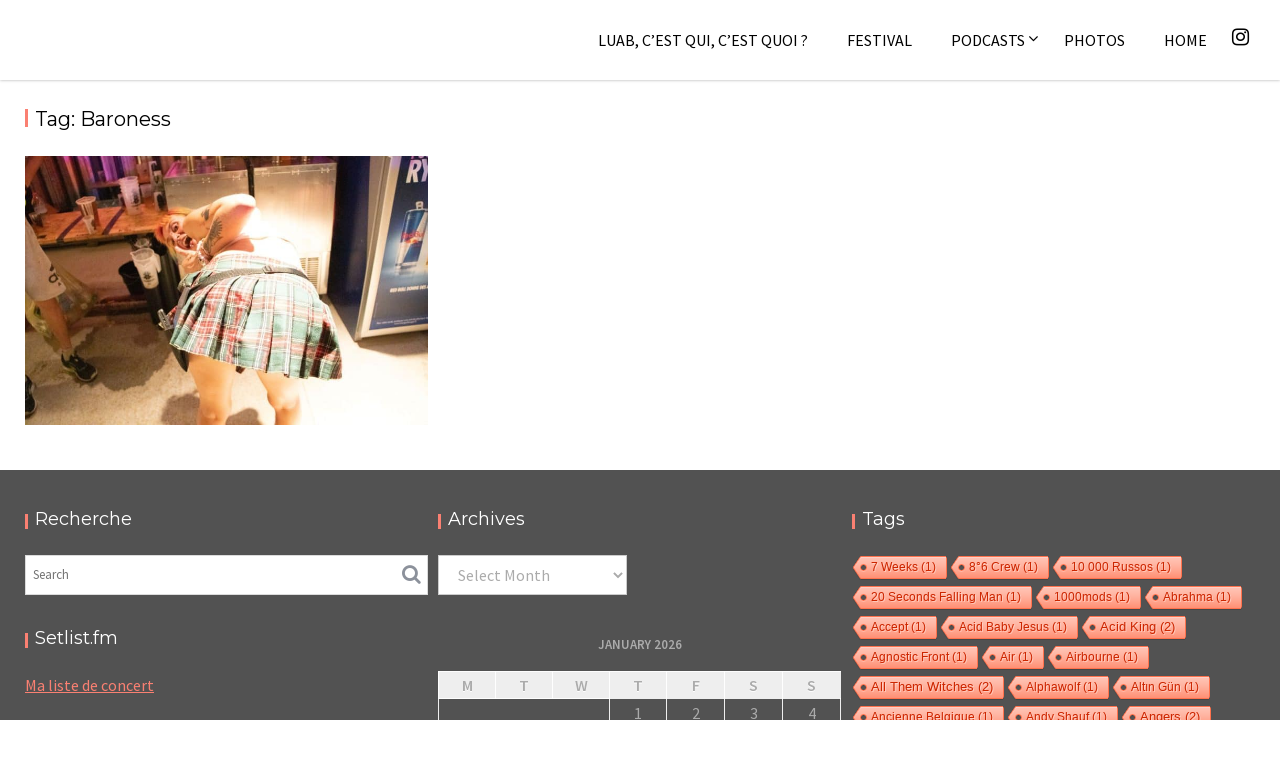

--- FILE ---
content_type: text/html; charset=UTF-8
request_url: https://luab.live/?tag=baroness
body_size: 26131
content:
		<!DOCTYPE html><html lang="en-US">
			<head>

				<meta charset="UTF-8">
		<meta name="viewport" content="width=device-width, initial-scale=1">
		<link rel="profile" href="http://gmpg.org/xfn/11">
		<link rel="pingback" href="https://LUAB.live/xmlrpc.php">
		<title>Baroness</title>
<meta name='robots' content='max-image-preview:large' />
<link rel='dns-prefetch' href='//LUAB.live' />
<link rel='dns-prefetch' href='//fonts.googleapis.com' />
<link rel="alternate" type="application/rss+xml" title=" &raquo; Feed" href="https://LUAB.live/?feed=rss2" />
<link rel="alternate" type="application/rss+xml" title=" &raquo; Comments Feed" href="https://LUAB.live/?feed=comments-rss2" />
<link rel="alternate" type="application/rss+xml" title=" &raquo; Baroness Tag Feed" href="https://LUAB.live/?feed=rss2&#038;tag=baroness" />
<style id='wp-img-auto-sizes-contain-inline-css' type='text/css'>
img:is([sizes=auto i],[sizes^="auto," i]){contain-intrinsic-size:3000px 1500px}
/*# sourceURL=wp-img-auto-sizes-contain-inline-css */
</style>
<link rel='stylesheet' id='twb-open-sans-css' href='https://fonts.googleapis.com/css?family=Open+Sans%3A300%2C400%2C500%2C600%2C700%2C800&#038;display=swap&#038;ver=6.9' type='text/css' media='all' />
<link rel='stylesheet' id='twbbwg-global-css' href='https://LUAB.live/wp-content/plugins/photo-gallery/booster/assets/css/global.css?ver=1.0.0' type='text/css' media='all' />
<style id='wp-block-library-inline-css' type='text/css'>
:root{--wp-block-synced-color:#7a00df;--wp-block-synced-color--rgb:122,0,223;--wp-bound-block-color:var(--wp-block-synced-color);--wp-editor-canvas-background:#ddd;--wp-admin-theme-color:#007cba;--wp-admin-theme-color--rgb:0,124,186;--wp-admin-theme-color-darker-10:#006ba1;--wp-admin-theme-color-darker-10--rgb:0,107,160.5;--wp-admin-theme-color-darker-20:#005a87;--wp-admin-theme-color-darker-20--rgb:0,90,135;--wp-admin-border-width-focus:2px}@media (min-resolution:192dpi){:root{--wp-admin-border-width-focus:1.5px}}.wp-element-button{cursor:pointer}:root .has-very-light-gray-background-color{background-color:#eee}:root .has-very-dark-gray-background-color{background-color:#313131}:root .has-very-light-gray-color{color:#eee}:root .has-very-dark-gray-color{color:#313131}:root .has-vivid-green-cyan-to-vivid-cyan-blue-gradient-background{background:linear-gradient(135deg,#00d084,#0693e3)}:root .has-purple-crush-gradient-background{background:linear-gradient(135deg,#34e2e4,#4721fb 50%,#ab1dfe)}:root .has-hazy-dawn-gradient-background{background:linear-gradient(135deg,#faaca8,#dad0ec)}:root .has-subdued-olive-gradient-background{background:linear-gradient(135deg,#fafae1,#67a671)}:root .has-atomic-cream-gradient-background{background:linear-gradient(135deg,#fdd79a,#004a59)}:root .has-nightshade-gradient-background{background:linear-gradient(135deg,#330968,#31cdcf)}:root .has-midnight-gradient-background{background:linear-gradient(135deg,#020381,#2874fc)}:root{--wp--preset--font-size--normal:16px;--wp--preset--font-size--huge:42px}.has-regular-font-size{font-size:1em}.has-larger-font-size{font-size:2.625em}.has-normal-font-size{font-size:var(--wp--preset--font-size--normal)}.has-huge-font-size{font-size:var(--wp--preset--font-size--huge)}.has-text-align-center{text-align:center}.has-text-align-left{text-align:left}.has-text-align-right{text-align:right}.has-fit-text{white-space:nowrap!important}#end-resizable-editor-section{display:none}.aligncenter{clear:both}.items-justified-left{justify-content:flex-start}.items-justified-center{justify-content:center}.items-justified-right{justify-content:flex-end}.items-justified-space-between{justify-content:space-between}.screen-reader-text{border:0;clip-path:inset(50%);height:1px;margin:-1px;overflow:hidden;padding:0;position:absolute;width:1px;word-wrap:normal!important}.screen-reader-text:focus{background-color:#ddd;clip-path:none;color:#444;display:block;font-size:1em;height:auto;left:5px;line-height:normal;padding:15px 23px 14px;text-decoration:none;top:5px;width:auto;z-index:100000}html :where(.has-border-color){border-style:solid}html :where([style*=border-top-color]){border-top-style:solid}html :where([style*=border-right-color]){border-right-style:solid}html :where([style*=border-bottom-color]){border-bottom-style:solid}html :where([style*=border-left-color]){border-left-style:solid}html :where([style*=border-width]){border-style:solid}html :where([style*=border-top-width]){border-top-style:solid}html :where([style*=border-right-width]){border-right-style:solid}html :where([style*=border-bottom-width]){border-bottom-style:solid}html :where([style*=border-left-width]){border-left-style:solid}html :where(img[class*=wp-image-]){height:auto;max-width:100%}:where(figure){margin:0 0 1em}html :where(.is-position-sticky){--wp-admin--admin-bar--position-offset:var(--wp-admin--admin-bar--height,0px)}@media screen and (max-width:600px){html :where(.is-position-sticky){--wp-admin--admin-bar--position-offset:0px}}

/*# sourceURL=wp-block-library-inline-css */
</style><style id='wp-block-group-inline-css' type='text/css'>
.wp-block-group{box-sizing:border-box}:where(.wp-block-group.wp-block-group-is-layout-constrained){position:relative}
/*# sourceURL=https://LUAB.live/wp-includes/blocks/group/style.min.css */
</style>
<style id='wp-block-group-theme-inline-css' type='text/css'>
:where(.wp-block-group.has-background){padding:1.25em 2.375em}
/*# sourceURL=https://LUAB.live/wp-includes/blocks/group/theme.min.css */
</style>
<style id='wp-block-paragraph-inline-css' type='text/css'>
.is-small-text{font-size:.875em}.is-regular-text{font-size:1em}.is-large-text{font-size:2.25em}.is-larger-text{font-size:3em}.has-drop-cap:not(:focus):first-letter{float:left;font-size:8.4em;font-style:normal;font-weight:100;line-height:.68;margin:.05em .1em 0 0;text-transform:uppercase}body.rtl .has-drop-cap:not(:focus):first-letter{float:none;margin-left:.1em}p.has-drop-cap.has-background{overflow:hidden}:root :where(p.has-background){padding:1.25em 2.375em}:where(p.has-text-color:not(.has-link-color)) a{color:inherit}p.has-text-align-left[style*="writing-mode:vertical-lr"],p.has-text-align-right[style*="writing-mode:vertical-rl"]{rotate:180deg}
/*# sourceURL=https://LUAB.live/wp-includes/blocks/paragraph/style.min.css */
</style>
<style id='global-styles-inline-css' type='text/css'>
:root{--wp--preset--aspect-ratio--square: 1;--wp--preset--aspect-ratio--4-3: 4/3;--wp--preset--aspect-ratio--3-4: 3/4;--wp--preset--aspect-ratio--3-2: 3/2;--wp--preset--aspect-ratio--2-3: 2/3;--wp--preset--aspect-ratio--16-9: 16/9;--wp--preset--aspect-ratio--9-16: 9/16;--wp--preset--color--black: #000000;--wp--preset--color--cyan-bluish-gray: #abb8c3;--wp--preset--color--white: #ffffff;--wp--preset--color--pale-pink: #f78da7;--wp--preset--color--vivid-red: #cf2e2e;--wp--preset--color--luminous-vivid-orange: #ff6900;--wp--preset--color--luminous-vivid-amber: #fcb900;--wp--preset--color--light-green-cyan: #7bdcb5;--wp--preset--color--vivid-green-cyan: #00d084;--wp--preset--color--pale-cyan-blue: #8ed1fc;--wp--preset--color--vivid-cyan-blue: #0693e3;--wp--preset--color--vivid-purple: #9b51e0;--wp--preset--gradient--vivid-cyan-blue-to-vivid-purple: linear-gradient(135deg,rgb(6,147,227) 0%,rgb(155,81,224) 100%);--wp--preset--gradient--light-green-cyan-to-vivid-green-cyan: linear-gradient(135deg,rgb(122,220,180) 0%,rgb(0,208,130) 100%);--wp--preset--gradient--luminous-vivid-amber-to-luminous-vivid-orange: linear-gradient(135deg,rgb(252,185,0) 0%,rgb(255,105,0) 100%);--wp--preset--gradient--luminous-vivid-orange-to-vivid-red: linear-gradient(135deg,rgb(255,105,0) 0%,rgb(207,46,46) 100%);--wp--preset--gradient--very-light-gray-to-cyan-bluish-gray: linear-gradient(135deg,rgb(238,238,238) 0%,rgb(169,184,195) 100%);--wp--preset--gradient--cool-to-warm-spectrum: linear-gradient(135deg,rgb(74,234,220) 0%,rgb(151,120,209) 20%,rgb(207,42,186) 40%,rgb(238,44,130) 60%,rgb(251,105,98) 80%,rgb(254,248,76) 100%);--wp--preset--gradient--blush-light-purple: linear-gradient(135deg,rgb(255,206,236) 0%,rgb(152,150,240) 100%);--wp--preset--gradient--blush-bordeaux: linear-gradient(135deg,rgb(254,205,165) 0%,rgb(254,45,45) 50%,rgb(107,0,62) 100%);--wp--preset--gradient--luminous-dusk: linear-gradient(135deg,rgb(255,203,112) 0%,rgb(199,81,192) 50%,rgb(65,88,208) 100%);--wp--preset--gradient--pale-ocean: linear-gradient(135deg,rgb(255,245,203) 0%,rgb(182,227,212) 50%,rgb(51,167,181) 100%);--wp--preset--gradient--electric-grass: linear-gradient(135deg,rgb(202,248,128) 0%,rgb(113,206,126) 100%);--wp--preset--gradient--midnight: linear-gradient(135deg,rgb(2,3,129) 0%,rgb(40,116,252) 100%);--wp--preset--font-size--small: 13px;--wp--preset--font-size--medium: 20px;--wp--preset--font-size--large: 36px;--wp--preset--font-size--x-large: 42px;--wp--preset--spacing--20: 0.44rem;--wp--preset--spacing--30: 0.67rem;--wp--preset--spacing--40: 1rem;--wp--preset--spacing--50: 1.5rem;--wp--preset--spacing--60: 2.25rem;--wp--preset--spacing--70: 3.38rem;--wp--preset--spacing--80: 5.06rem;--wp--preset--shadow--natural: 6px 6px 9px rgba(0, 0, 0, 0.2);--wp--preset--shadow--deep: 12px 12px 50px rgba(0, 0, 0, 0.4);--wp--preset--shadow--sharp: 6px 6px 0px rgba(0, 0, 0, 0.2);--wp--preset--shadow--outlined: 6px 6px 0px -3px rgb(255, 255, 255), 6px 6px rgb(0, 0, 0);--wp--preset--shadow--crisp: 6px 6px 0px rgb(0, 0, 0);}:where(.is-layout-flex){gap: 0.5em;}:where(.is-layout-grid){gap: 0.5em;}body .is-layout-flex{display: flex;}.is-layout-flex{flex-wrap: wrap;align-items: center;}.is-layout-flex > :is(*, div){margin: 0;}body .is-layout-grid{display: grid;}.is-layout-grid > :is(*, div){margin: 0;}:where(.wp-block-columns.is-layout-flex){gap: 2em;}:where(.wp-block-columns.is-layout-grid){gap: 2em;}:where(.wp-block-post-template.is-layout-flex){gap: 1.25em;}:where(.wp-block-post-template.is-layout-grid){gap: 1.25em;}.has-black-color{color: var(--wp--preset--color--black) !important;}.has-cyan-bluish-gray-color{color: var(--wp--preset--color--cyan-bluish-gray) !important;}.has-white-color{color: var(--wp--preset--color--white) !important;}.has-pale-pink-color{color: var(--wp--preset--color--pale-pink) !important;}.has-vivid-red-color{color: var(--wp--preset--color--vivid-red) !important;}.has-luminous-vivid-orange-color{color: var(--wp--preset--color--luminous-vivid-orange) !important;}.has-luminous-vivid-amber-color{color: var(--wp--preset--color--luminous-vivid-amber) !important;}.has-light-green-cyan-color{color: var(--wp--preset--color--light-green-cyan) !important;}.has-vivid-green-cyan-color{color: var(--wp--preset--color--vivid-green-cyan) !important;}.has-pale-cyan-blue-color{color: var(--wp--preset--color--pale-cyan-blue) !important;}.has-vivid-cyan-blue-color{color: var(--wp--preset--color--vivid-cyan-blue) !important;}.has-vivid-purple-color{color: var(--wp--preset--color--vivid-purple) !important;}.has-black-background-color{background-color: var(--wp--preset--color--black) !important;}.has-cyan-bluish-gray-background-color{background-color: var(--wp--preset--color--cyan-bluish-gray) !important;}.has-white-background-color{background-color: var(--wp--preset--color--white) !important;}.has-pale-pink-background-color{background-color: var(--wp--preset--color--pale-pink) !important;}.has-vivid-red-background-color{background-color: var(--wp--preset--color--vivid-red) !important;}.has-luminous-vivid-orange-background-color{background-color: var(--wp--preset--color--luminous-vivid-orange) !important;}.has-luminous-vivid-amber-background-color{background-color: var(--wp--preset--color--luminous-vivid-amber) !important;}.has-light-green-cyan-background-color{background-color: var(--wp--preset--color--light-green-cyan) !important;}.has-vivid-green-cyan-background-color{background-color: var(--wp--preset--color--vivid-green-cyan) !important;}.has-pale-cyan-blue-background-color{background-color: var(--wp--preset--color--pale-cyan-blue) !important;}.has-vivid-cyan-blue-background-color{background-color: var(--wp--preset--color--vivid-cyan-blue) !important;}.has-vivid-purple-background-color{background-color: var(--wp--preset--color--vivid-purple) !important;}.has-black-border-color{border-color: var(--wp--preset--color--black) !important;}.has-cyan-bluish-gray-border-color{border-color: var(--wp--preset--color--cyan-bluish-gray) !important;}.has-white-border-color{border-color: var(--wp--preset--color--white) !important;}.has-pale-pink-border-color{border-color: var(--wp--preset--color--pale-pink) !important;}.has-vivid-red-border-color{border-color: var(--wp--preset--color--vivid-red) !important;}.has-luminous-vivid-orange-border-color{border-color: var(--wp--preset--color--luminous-vivid-orange) !important;}.has-luminous-vivid-amber-border-color{border-color: var(--wp--preset--color--luminous-vivid-amber) !important;}.has-light-green-cyan-border-color{border-color: var(--wp--preset--color--light-green-cyan) !important;}.has-vivid-green-cyan-border-color{border-color: var(--wp--preset--color--vivid-green-cyan) !important;}.has-pale-cyan-blue-border-color{border-color: var(--wp--preset--color--pale-cyan-blue) !important;}.has-vivid-cyan-blue-border-color{border-color: var(--wp--preset--color--vivid-cyan-blue) !important;}.has-vivid-purple-border-color{border-color: var(--wp--preset--color--vivid-purple) !important;}.has-vivid-cyan-blue-to-vivid-purple-gradient-background{background: var(--wp--preset--gradient--vivid-cyan-blue-to-vivid-purple) !important;}.has-light-green-cyan-to-vivid-green-cyan-gradient-background{background: var(--wp--preset--gradient--light-green-cyan-to-vivid-green-cyan) !important;}.has-luminous-vivid-amber-to-luminous-vivid-orange-gradient-background{background: var(--wp--preset--gradient--luminous-vivid-amber-to-luminous-vivid-orange) !important;}.has-luminous-vivid-orange-to-vivid-red-gradient-background{background: var(--wp--preset--gradient--luminous-vivid-orange-to-vivid-red) !important;}.has-very-light-gray-to-cyan-bluish-gray-gradient-background{background: var(--wp--preset--gradient--very-light-gray-to-cyan-bluish-gray) !important;}.has-cool-to-warm-spectrum-gradient-background{background: var(--wp--preset--gradient--cool-to-warm-spectrum) !important;}.has-blush-light-purple-gradient-background{background: var(--wp--preset--gradient--blush-light-purple) !important;}.has-blush-bordeaux-gradient-background{background: var(--wp--preset--gradient--blush-bordeaux) !important;}.has-luminous-dusk-gradient-background{background: var(--wp--preset--gradient--luminous-dusk) !important;}.has-pale-ocean-gradient-background{background: var(--wp--preset--gradient--pale-ocean) !important;}.has-electric-grass-gradient-background{background: var(--wp--preset--gradient--electric-grass) !important;}.has-midnight-gradient-background{background: var(--wp--preset--gradient--midnight) !important;}.has-small-font-size{font-size: var(--wp--preset--font-size--small) !important;}.has-medium-font-size{font-size: var(--wp--preset--font-size--medium) !important;}.has-large-font-size{font-size: var(--wp--preset--font-size--large) !important;}.has-x-large-font-size{font-size: var(--wp--preset--font-size--x-large) !important;}
/*# sourceURL=global-styles-inline-css */
</style>

<style id='classic-theme-styles-inline-css' type='text/css'>
/*! This file is auto-generated */
.wp-block-button__link{color:#fff;background-color:#32373c;border-radius:9999px;box-shadow:none;text-decoration:none;padding:calc(.667em + 2px) calc(1.333em + 2px);font-size:1.125em}.wp-block-file__button{background:#32373c;color:#fff;text-decoration:none}
/*# sourceURL=/wp-includes/css/classic-themes.min.css */
</style>
<link rel='stylesheet' id='cool-tag-cloud-css' href='https://LUAB.live/wp-content/plugins/cool-tag-cloud/inc/cool-tag-cloud.css?ver=2.25' type='text/css' media='all' />
<link rel='stylesheet' id='bwg_fonts-css' href='https://LUAB.live/wp-content/plugins/photo-gallery/css/bwg-fonts/fonts.css?ver=0.0.1' type='text/css' media='all' />
<link rel='stylesheet' id='sumoselect-css' href='https://LUAB.live/wp-content/plugins/photo-gallery/css/sumoselect.min.css?ver=3.4.6' type='text/css' media='all' />
<link rel='stylesheet' id='mCustomScrollbar-css' href='https://LUAB.live/wp-content/plugins/photo-gallery/css/jquery.mCustomScrollbar.min.css?ver=3.1.5' type='text/css' media='all' />
<link rel='stylesheet' id='bwg_googlefonts-css' href='https://fonts.googleapis.com/css?family=Ubuntu&#038;subset=greek,latin,greek-ext,vietnamese,cyrillic-ext,latin-ext,cyrillic' type='text/css' media='all' />
<link rel='stylesheet' id='bwg_frontend-css' href='https://LUAB.live/wp-content/plugins/photo-gallery/css/styles.min.css?ver=1.8.37' type='text/css' media='all' />
<link rel='stylesheet' id='acmephoto-googleapis-css' href='//fonts.googleapis.com/css?family=Montserrat%3A400%2C700%7CSource+Sans+Pro%3A400%2C600&#038;ver=1.0.0' type='text/css' media='all' />
<link rel='stylesheet' id='font-awesome-css' href='https://LUAB.live/wp-content/themes/acmephoto/assets/library/Font-Awesome/css/font-awesome.min.css?ver=4.5.0' type='text/css' media='all' />
<link rel='stylesheet' id='acmephoto-style-css' href='https://LUAB.live/wp-content/themes/acmephoto/style.css?ver=6.9' type='text/css' media='all' />
<style id='acmephoto-style-inline-css' type='text/css'>

            mark,
            .comment-form .form-submit input,
            #calendar_wrap #wp-calendar #today,
            #calendar_wrap #wp-calendar #today a,
            .wpcf7-form input.wpcf7-submit:hover,
            .wpcf7-form input.wpcf7-submit:focus,
            .breadcrumb,
            .masonry-start .read-more .read-more-btn,
            .show-more,
             .slicknav_btn,
             .widget-title::after,
             .banner-search .search-block #searchsubmit,
             .at-sticky{
                background: #fa8072;
            }
            a:hover,
            .header-wrapper .menu li a:hover,
            .socials a:hover,
            .site-title a:hover,
            .slider-feature-wrap a:hover,
            .featured-desc .above-entry-meta span:hover,
            .posted-on a:hover,
            .cat-links a:hover,
            .comments-link a:hover,
            .edit-link a:hover,
            .tags-links a:hover,
            .byline a:hover,
            .nav-links a:hover,
            #acmephoto-breadcrumbs a:hover,
            .widget li a:hover,
             a:focus,
            .header-wrapper .menu li a:focus,
            .socials a:focus,
            .site-title a:focus,
            .slider-feature-wrap a:focus,
            .featured-desc .above-entry-meta span:focus,
            .posted-on a:focus,
            .cat-links a:focus,
            .comments-link a:focus,
            .edit-link a:focus,
            .tags-links a:focus,
            .byline a:focus,
            .nav-links a:focus,
            #acmephoto-breadcrumbs a:focus,
            .widget li a:focus,
            .slider-section .cat-links a,
            .widget_search input#s,
            .wpcf7-form input.wpcf7-submit,
            .screen-reader-text:focus,
            .main-navigation ul > li.current-menu-item > a,
            .main-navigation ul > li.current-menu-parent > a,
            .main-navigation ul > li.current_page_parent > a,
            .main-navigation ul > li.current_page_ancestor > a{
                color: #fa8072;
            }
         .at-sticky::before {
         	border-top: 18px solid #fa8072;
         }
            .page-header .page-title:after,
            .single .entry-header.border .entry-title:after{
                background: #fa8072;
                content: '';
                height: 18px;
                position: absolute;
                top: 14px;
                width: 3px;
                left:0;
            }
            .rtl .page-header .page-title:after,
            .rtl.single .entry-header.border .entry-title:after{
                background: #fa8072;
                content: '';
                height: 18px;
                position: absolute;
                top: 14px;
                width: 3px;
                right:0;
            }
            .page-header .page-title:before,
            .single .entry-header.border .entry-title:before{
                border-bottom: 7px solid #fa8072;
            }
            .wpcf7-form input.wpcf7-submit:hover,
            .wpcf7-form input.wpcf7-submit:focus,
            .banner-search .search-block{
                border: 2px solid #fa8072;
            }
            .breadcrumb::after {
                border-left: 5px solid #fa8072;
            }
            .rtl .breadcrumb::after {
                border-right: 5px solid #fa8072;
                border-left: medium none;
            }
            .tagcloud a{
                border: 1px solid #fa8072;
            }
         
            @media screen and (max-width:992px){
                .slicknav_nav li:hover > a,
                .slicknav_nav li.current-menu-ancestor a,
                .slicknav_nav li.current-menu-item  > a,
                .slicknav_nav li.current_page_item a,
                .slicknav_nav li.current_page_item .slicknav_item span,
                .slicknav_nav li .slicknav_item:hover a{
                    color: #fa8072;
                }
                .slicknav_nav li:focus-within > a,
                .slicknav_nav li .slicknav_item:focus-within a{
                    color: #fa8072;
                }
            }  a {
        color: #fa8072;
      }
/*# sourceURL=acmephoto-style-inline-css */
</style>
<link rel='stylesheet' id='acmephoto-block-front-styles-css' href='https://LUAB.live/wp-content/themes/acmephoto/acmethemes/gutenberg/gutenberg-front.css?ver=1.0' type='text/css' media='all' />
<link rel='stylesheet' id='r34otd-css-css' href='https://LUAB.live/wp-content/plugins/room-34-presents-on-this-day/r34otd-style.css?ver=3.7.0' type='text/css' media='all' />
<script type="text/javascript" src="https://LUAB.live/wp-includes/js/jquery/jquery.min.js?ver=3.7.1" id="jquery-core-js"></script>
<script type="text/javascript" src="https://LUAB.live/wp-includes/js/jquery/jquery-migrate.min.js?ver=3.4.1" id="jquery-migrate-js"></script>
<script type="text/javascript" src="https://LUAB.live/wp-content/plugins/photo-gallery/booster/assets/js/circle-progress.js?ver=1.2.2" id="twbbwg-circle-js"></script>
<script type="text/javascript" id="twbbwg-global-js-extra">
/* <![CDATA[ */
var twb = {"nonce":"473190156c","ajax_url":"https://LUAB.live/wp-admin/admin-ajax.php","plugin_url":"https://LUAB.live/wp-content/plugins/photo-gallery/booster","href":"https://LUAB.live/wp-admin/admin.php?page=twbbwg_photo-gallery"};
var twb = {"nonce":"473190156c","ajax_url":"https://LUAB.live/wp-admin/admin-ajax.php","plugin_url":"https://LUAB.live/wp-content/plugins/photo-gallery/booster","href":"https://LUAB.live/wp-admin/admin.php?page=twbbwg_photo-gallery"};
//# sourceURL=twbbwg-global-js-extra
/* ]]> */
</script>
<script type="text/javascript" src="https://LUAB.live/wp-content/plugins/photo-gallery/booster/assets/js/global.js?ver=1.0.0" id="twbbwg-global-js"></script>
<script type="text/javascript" src="https://LUAB.live/wp-content/plugins/photo-gallery/js/jquery.sumoselect.min.js?ver=3.4.6" id="sumoselect-js"></script>
<script type="text/javascript" src="https://LUAB.live/wp-content/plugins/photo-gallery/js/tocca.min.js?ver=2.0.9" id="bwg_mobile-js"></script>
<script type="text/javascript" src="https://LUAB.live/wp-content/plugins/photo-gallery/js/jquery.mCustomScrollbar.concat.min.js?ver=3.1.5" id="mCustomScrollbar-js"></script>
<script type="text/javascript" src="https://LUAB.live/wp-content/plugins/photo-gallery/js/jquery.fullscreen.min.js?ver=0.6.0" id="jquery-fullscreen-js"></script>
<script type="text/javascript" id="bwg_frontend-js-extra">
/* <![CDATA[ */
var bwg_objectsL10n = {"bwg_field_required":"field is required.","bwg_mail_validation":"This is not a valid email address.","bwg_search_result":"There are no images matching your search.","bwg_select_tag":"Select Tag","bwg_order_by":"Order By","bwg_search":"Search","bwg_show_ecommerce":"Show Ecommerce","bwg_hide_ecommerce":"Hide Ecommerce","bwg_show_comments":"Show Comments","bwg_hide_comments":"Hide Comments","bwg_restore":"Restore","bwg_maximize":"Maximize","bwg_fullscreen":"Fullscreen","bwg_exit_fullscreen":"Exit Fullscreen","bwg_search_tag":"SEARCH...","bwg_tag_no_match":"No tags found","bwg_all_tags_selected":"All tags selected","bwg_tags_selected":"tags selected","play":"Play","pause":"Pause","is_pro":"","bwg_play":"Play","bwg_pause":"Pause","bwg_hide_info":"Hide info","bwg_show_info":"Show info","bwg_hide_rating":"Hide rating","bwg_show_rating":"Show rating","ok":"Ok","cancel":"Cancel","select_all":"Select all","lazy_load":"0","lazy_loader":"https://LUAB.live/wp-content/plugins/photo-gallery/images/ajax_loader.png","front_ajax":"0","bwg_tag_see_all":"see all tags","bwg_tag_see_less":"see less tags"};
//# sourceURL=bwg_frontend-js-extra
/* ]]> */
</script>
<script type="text/javascript" src="https://LUAB.live/wp-content/plugins/photo-gallery/js/scripts.min.js?ver=1.8.37" id="bwg_frontend-js"></script>
<link rel="https://api.w.org/" href="https://LUAB.live/index.php?rest_route=/" /><link rel="alternate" title="JSON" type="application/json" href="https://LUAB.live/index.php?rest_route=/wp/v2/tags/885" /><link rel="EditURI" type="application/rsd+xml" title="RSD" href="https://LUAB.live/xmlrpc.php?rsd" />
<meta name="generator" content="WordPress 6.9" />
	</head>
<body class="archive tag tag-baroness tag-885 wp-theme-acmephoto not-front-page no-sidebar">

		<div id="page" class="hfeed site">
				<a class="skip-link screen-reader-text" href="#content" title="link">Skip to content</a>
					<div class="navbar at-navbar clearfix  navbar-small" id="navbar" role="navigation">
						<div class="wrapper">
			<div class="sticky-site-identity">
						<!--acmephoto-header-id-display-opt-->
						<!--acmephoto-header-id-display-opt-->
			</div>
					<div class="socials">
							<a href="https://www.instagram.com/mrp1269/" class="instagram" data-title="instagram" target="_blank">
					<span class="font-icon-social-instagram">
						<i class="fa fa-instagram"></i>
											</span>
				</a>
					</div>
					<button type="button" class="navbar-toggle"><i class="fa fa-bars"></i></button>
			<div class="main-navigation clearfix" id="main-navigation">
				<div class="menu-test-top-menu-avec-home-container"><ul id="primary-menu" class="nav navbar-nav navbar-right animated"><li id="menu-item-3507" class="menu-item menu-item-type-post_type menu-item-object-page menu-item-3507"><a href="https://LUAB.live/?page_id=3076">LUAB, c’est qui, c’est quoi ?</a></li>
<li id="menu-item-2810" class="menu-item menu-item-type-taxonomy menu-item-object-category menu-item-2810"><a href="https://LUAB.live/?cat=6">Festival</a></li>
<li id="menu-item-2772" class="menu-item menu-item-type-taxonomy menu-item-object-category menu-item-has-children menu-item-2772"><a href="https://LUAB.live/?cat=789">Podcasts</a>
<ul class="sub-menu">
	<li id="menu-item-3518" class="menu-item menu-item-type-post_type menu-item-object-page menu-item-3518"><a href="https://LUAB.live/?page_id=3516">5 minutes douche comprise</a></li>
	<li id="menu-item-3511" class="menu-item menu-item-type-taxonomy menu-item-object-category menu-item-3511"><a href="https://LUAB.live/?cat=1055">60min chrono</a></li>
	<li id="menu-item-3509" class="menu-item menu-item-type-taxonomy menu-item-object-category menu-item-3509"><a href="https://LUAB.live/?cat=795">LC/DC</a></li>
	<li id="menu-item-3510" class="menu-item menu-item-type-taxonomy menu-item-object-category menu-item-3510"><a href="https://LUAB.live/?cat=791">Listen Up And Bleed</a></li>
</ul>
</li>
<li id="menu-item-2771" class="menu-item menu-item-type-taxonomy menu-item-object-category menu-item-2771"><a href="https://LUAB.live/?cat=788">Photos</a></li>
<li id="menu-item-195" class="menu-item menu-item-type-custom menu-item-object-custom menu-item-195"><a href="http://aftershow.ovh">Home</a></li>
</ul></div>			</div>
			<!--/.nav-collapse -->
		</div>
					</div>
					<div class="wrapper content-wrapper clearfix">
	<div id="content" class="site-content clearfix">
			<div id="primary" class="content-area">
		<main id="main" class="site-main" role="main">
					<header class="page-header">
				<h1 class="page-title">Tag: <span>Baroness</span></h1>			</header><!-- .page-header -->
			        <div class="masonry-start"><div id="masonry-loop">
        <article id="post-3141" class="acme-col-3 article-ap masonry-post  post-3141 post type-post status-publish format-standard has-post-thumbnail hentry category-festival category-lc-dc category-numerique category-photos tag-abrahma tag-baroness tag-black-mountain tag-dog-eat-dog tag-electric-wizard tag-festival tag-frank-carter-and-the-rattlesnakes tag-greenleaf tag-hellfest tag-high-on-fire tag-lc-dc tag-mayhem tag-podcast tag-rudeboy tag-shinedown tag-suicidal-tendencies tag-urban-dance-squad">
	<div class="inner-wrapper ">			
		<!--post thumbnal options-->
		<div class="post-thumb">
						<a href="https://LUAB.live/?p=3141" class="thumb-holder-link">
				<img width="640" height="427" src="https://LUAB.live/wp-content/uploads/2023/02/IMG_0554-1024x683.jpg" class="attachment-large size-large wp-post-image" alt="" decoding="async" fetchpriority="high" srcset="https://LUAB.live/wp-content/uploads/2023/02/IMG_0554-1024x683.jpg 1024w, https://LUAB.live/wp-content/uploads/2023/02/IMG_0554-300x200.jpg 300w, https://LUAB.live/wp-content/uploads/2023/02/IMG_0554-768x512.jpg 768w, https://LUAB.live/wp-content/uploads/2023/02/IMG_0554-1536x1024.jpg 1536w, https://LUAB.live/wp-content/uploads/2023/02/IMG_0554.jpg 1773w" sizes="(max-width: 640px) 100vw, 640px" />			</a>
			<div class="at-content-wrapper">
				<div class="at-overlay">
					<div class="acme-col-1">
						<div class="entry-title">
																
								<header class="entry-header">
									<h2 class="entry-title"><a href="https://LUAB.live/?p=3141" rel="bookmark">LC/DC #08 &#8211; Hellfest – Vendredi 17 juin 2022 &#8211; Podcast et Photos</a></h2>								</header><!-- .entry-header -->
														</div>
					</div>
					<div class="acme-col-2">
						<div class="entry-data">
															<div class="entry-meta">
									<span class="posted-on"><a href="https://LUAB.live/?p=3141" rel="bookmark"><i class="fa fa-calendar"></i><time class="entry-date published" datetime="2022-07-08T10:00:00+02:00">2022-07-08</time><time class="updated" datetime="2023-02-18T16:56:32+01:00">2023-02-18</time></a></span>								</div><!-- .entry-meta -->
													</div>
					</div>
					<div class="acme-col-2 float-right">
						<footer class="entry-footer">
							<span class="cat-links"><i class="fa fa-folder-o"></i><a href="https://LUAB.live/?cat=6" rel="category">Festival</a>, <a href="https://LUAB.live/?cat=795" rel="category">LC/DC</a>, <a href="https://LUAB.live/?cat=4" rel="category">Numérique</a>, <a href="https://LUAB.live/?cat=788" rel="category">Photos</a></span>						</footer><!-- .entry-footer -->
					</div>
				</div>
			</div>			
		</div><!-- .post-thumb-->
	</div>
</article><!-- #post-## -->        </div><!--#masonry-loop-->
        </div><!--masonry-start-->
        		</main><!-- #main -->
	</div><!-- #primary -->
		</div><!-- #content -->
		</div><!-- content-wrapper-->
				<div class="clearfix"></div>
		<footer id="colophon" class="site-footer" role="contentinfo">
			<div class=" footer-wrapper">
							<div class="top-bottom clearfix">
										<div id="footer-top" class="wrapper">
						<div class="footer-columns">
															<div class="footer-sidebar acme-col-3">
									<aside id="search-5" class="widget widget_search"><h3 class="widget-title"><span>Recherche</span></h3><div class="search-block">
	<form action="https://LUAB.live" class="searchform" id="searchform" method="get" role="search">
		<div>
			<label for="menu-search" class="screen-reader-text"></label>
						<input type="text"  placeholder="Search"  class="menu-search" id="menu-search" name="s" value="">
			<button class="searchsubmit fa fa-search" type="submit" id="searchsubmit"></button>
		</div>
	</form>
</div>
</aside><aside id="block-3" class="widget widget_block">
<div class="wp-block-group"><div class="wp-block-group__inner-container is-layout-flow wp-block-group-is-layout-flow"></div></div>
</aside><aside id="custom_html-3" class="widget_text widget widget_custom_html"><h3 class="widget-title"><span>Setlist.fm</span></h3><div class="textwidget custom-html-widget"><a href="https://www.setlist.fm/user/francisxv" target="_blank">Ma liste de concert</a> </div></aside><aside id="categories-4" class="widget widget_categories"><h3 class="widget-title"><span>Categories</span></h3>
			<ul>
					<li class="cat-item cat-item-1055"><a href="https://LUAB.live/?cat=1055">60min chrono</a>
</li>
	<li class="cat-item cat-item-5"><a href="https://LUAB.live/?cat=5">Concert</a>
</li>
	<li class="cat-item cat-item-6"><a href="https://LUAB.live/?cat=6">Festival</a>
</li>
	<li class="cat-item cat-item-795"><a href="https://LUAB.live/?cat=795">LC/DC</a>
</li>
	<li class="cat-item cat-item-791"><a href="https://LUAB.live/?cat=791">Listen Up And Bleed</a>
</li>
	<li class="cat-item cat-item-4"><a href="https://LUAB.live/?cat=4">Numérique</a>
</li>
	<li class="cat-item cat-item-788"><a href="https://LUAB.live/?cat=788">Photos</a>
</li>
	<li class="cat-item cat-item-789"><a href="https://LUAB.live/?cat=789">Podcasts</a>
</li>
			</ul>

			</aside>								</div>
																<div class="footer-sidebar acme-col-3">
									<aside id="archives-5" class="widget widget_archive"><h3 class="widget-title"><span>Archives</span></h3>		<label class="screen-reader-text" for="archives-dropdown-5">Archives</label>
		<select id="archives-dropdown-5" name="archive-dropdown">
			
			<option value="">Select Month</option>
				<option value='https://LUAB.live/?m=202511'> November 2025 &nbsp;(3)</option>
	<option value='https://LUAB.live/?m=202508'> August 2025 &nbsp;(1)</option>
	<option value='https://LUAB.live/?m=202506'> June 2025 &nbsp;(3)</option>
	<option value='https://LUAB.live/?m=202505'> May 2025 &nbsp;(4)</option>
	<option value='https://LUAB.live/?m=202504'> April 2025 &nbsp;(1)</option>
	<option value='https://LUAB.live/?m=202502'> February 2025 &nbsp;(1)</option>
	<option value='https://LUAB.live/?m=202412'> December 2024 &nbsp;(1)</option>
	<option value='https://LUAB.live/?m=202411'> November 2024 &nbsp;(2)</option>
	<option value='https://LUAB.live/?m=202410'> October 2024 &nbsp;(4)</option>
	<option value='https://LUAB.live/?m=202409'> September 2024 &nbsp;(1)</option>
	<option value='https://LUAB.live/?m=202408'> August 2024 &nbsp;(1)</option>
	<option value='https://LUAB.live/?m=202407'> July 2024 &nbsp;(1)</option>
	<option value='https://LUAB.live/?m=202406'> June 2024 &nbsp;(5)</option>
	<option value='https://LUAB.live/?m=202405'> May 2024 &nbsp;(3)</option>
	<option value='https://LUAB.live/?m=202404'> April 2024 &nbsp;(3)</option>
	<option value='https://LUAB.live/?m=202403'> March 2024 &nbsp;(2)</option>
	<option value='https://LUAB.live/?m=202402'> February 2024 &nbsp;(2)</option>
	<option value='https://LUAB.live/?m=202401'> January 2024 &nbsp;(3)</option>
	<option value='https://LUAB.live/?m=202312'> December 2023 &nbsp;(1)</option>
	<option value='https://LUAB.live/?m=202311'> November 2023 &nbsp;(1)</option>
	<option value='https://LUAB.live/?m=202308'> August 2023 &nbsp;(1)</option>
	<option value='https://LUAB.live/?m=202307'> July 2023 &nbsp;(4)</option>
	<option value='https://LUAB.live/?m=202306'> June 2023 &nbsp;(2)</option>
	<option value='https://LUAB.live/?m=202305'> May 2023 &nbsp;(1)</option>
	<option value='https://LUAB.live/?m=202304'> April 2023 &nbsp;(2)</option>
	<option value='https://LUAB.live/?m=202303'> March 2023 &nbsp;(1)</option>
	<option value='https://LUAB.live/?m=202302'> February 2023 &nbsp;(2)</option>
	<option value='https://LUAB.live/?m=202301'> January 2023 &nbsp;(1)</option>
	<option value='https://LUAB.live/?m=202212'> December 2022 &nbsp;(1)</option>
	<option value='https://LUAB.live/?m=202209'> September 2022 &nbsp;(2)</option>
	<option value='https://LUAB.live/?m=202208'> August 2022 &nbsp;(2)</option>
	<option value='https://LUAB.live/?m=202207'> July 2022 &nbsp;(8)</option>
	<option value='https://LUAB.live/?m=202206'> June 2022 &nbsp;(5)</option>
	<option value='https://LUAB.live/?m=202204'> April 2022 &nbsp;(2)</option>
	<option value='https://LUAB.live/?m=202203'> March 2022 &nbsp;(1)</option>
	<option value='https://LUAB.live/?m=202202'> February 2022 &nbsp;(1)</option>
	<option value='https://LUAB.live/?m=202201'> January 2022 &nbsp;(1)</option>
	<option value='https://LUAB.live/?m=202112'> December 2021 &nbsp;(6)</option>
	<option value='https://LUAB.live/?m=202110'> October 2021 &nbsp;(4)</option>
	<option value='https://LUAB.live/?m=202109'> September 2021 &nbsp;(3)</option>
	<option value='https://LUAB.live/?m=202108'> August 2021 &nbsp;(1)</option>
	<option value='https://LUAB.live/?m=202106'> June 2021 &nbsp;(11)</option>
	<option value='https://LUAB.live/?m=202105'> May 2021 &nbsp;(1)</option>
	<option value='https://LUAB.live/?m=202104'> April 2021 &nbsp;(1)</option>
	<option value='https://LUAB.live/?m=202103'> March 2021 &nbsp;(1)</option>
	<option value='https://LUAB.live/?m=202102'> February 2021 &nbsp;(1)</option>
	<option value='https://LUAB.live/?m=202101'> January 2021 &nbsp;(1)</option>
	<option value='https://LUAB.live/?m=202012'> December 2020 &nbsp;(1)</option>
	<option value='https://LUAB.live/?m=202011'> November 2020 &nbsp;(2)</option>
	<option value='https://LUAB.live/?m=202010'> October 2020 &nbsp;(1)</option>
	<option value='https://LUAB.live/?m=202009'> September 2020 &nbsp;(2)</option>
	<option value='https://LUAB.live/?m=202008'> August 2020 &nbsp;(1)</option>
	<option value='https://LUAB.live/?m=202006'> June 2020 &nbsp;(11)</option>
	<option value='https://LUAB.live/?m=202005'> May 2020 &nbsp;(4)</option>
	<option value='https://LUAB.live/?m=202004'> April 2020 &nbsp;(1)</option>
	<option value='https://LUAB.live/?m=201911'> November 2019 &nbsp;(1)</option>
	<option value='https://LUAB.live/?m=201910'> October 2019 &nbsp;(1)</option>
	<option value='https://LUAB.live/?m=201909'> September 2019 &nbsp;(1)</option>
	<option value='https://LUAB.live/?m=201908'> August 2019 &nbsp;(2)</option>
	<option value='https://LUAB.live/?m=201907'> July 2019 &nbsp;(2)</option>
	<option value='https://LUAB.live/?m=201906'> June 2019 &nbsp;(2)</option>
	<option value='https://LUAB.live/?m=201903'> March 2019 &nbsp;(1)</option>
	<option value='https://LUAB.live/?m=201902'> February 2019 &nbsp;(4)</option>
	<option value='https://LUAB.live/?m=201901'> January 2019 &nbsp;(3)</option>
	<option value='https://LUAB.live/?m=201812'> December 2018 &nbsp;(1)</option>
	<option value='https://LUAB.live/?m=201811'> November 2018 &nbsp;(3)</option>
	<option value='https://LUAB.live/?m=201810'> October 2018 &nbsp;(1)</option>
	<option value='https://LUAB.live/?m=201809'> September 2018 &nbsp;(4)</option>
	<option value='https://LUAB.live/?m=201808'> August 2018 &nbsp;(5)</option>
	<option value='https://LUAB.live/?m=201807'> July 2018 &nbsp;(3)</option>
	<option value='https://LUAB.live/?m=201806'> June 2018 &nbsp;(4)</option>
	<option value='https://LUAB.live/?m=201805'> May 2018 &nbsp;(1)</option>
	<option value='https://LUAB.live/?m=201804'> April 2018 &nbsp;(2)</option>
	<option value='https://LUAB.live/?m=201803'> March 2018 &nbsp;(1)</option>
	<option value='https://LUAB.live/?m=201802'> February 2018 &nbsp;(7)</option>
	<option value='https://LUAB.live/?m=201711'> November 2017 &nbsp;(4)</option>
	<option value='https://LUAB.live/?m=201710'> October 2017 &nbsp;(5)</option>
	<option value='https://LUAB.live/?m=201709'> September 2017 &nbsp;(1)</option>
	<option value='https://LUAB.live/?m=201708'> August 2017 &nbsp;(2)</option>
	<option value='https://LUAB.live/?m=201707'> July 2017 &nbsp;(1)</option>
	<option value='https://LUAB.live/?m=201706'> June 2017 &nbsp;(2)</option>
	<option value='https://LUAB.live/?m=201705'> May 2017 &nbsp;(1)</option>
	<option value='https://LUAB.live/?m=201704'> April 2017 &nbsp;(1)</option>
	<option value='https://LUAB.live/?m=201703'> March 2017 &nbsp;(4)</option>
	<option value='https://LUAB.live/?m=201702'> February 2017 &nbsp;(1)</option>
	<option value='https://LUAB.live/?m=201610'> October 2016 &nbsp;(1)</option>
	<option value='https://LUAB.live/?m=201606'> June 2016 &nbsp;(2)</option>
	<option value='https://LUAB.live/?m=201605'> May 2016 &nbsp;(2)</option>
	<option value='https://LUAB.live/?m=201604'> April 2016 &nbsp;(1)</option>
	<option value='https://LUAB.live/?m=201508'> August 2015 &nbsp;(1)</option>
	<option value='https://LUAB.live/?m=201406'> June 2014 &nbsp;(3)</option>
	<option value='https://LUAB.live/?m=201404'> April 2014 &nbsp;(1)</option>
	<option value='https://LUAB.live/?m=201402'> February 2014 &nbsp;(2)</option>
	<option value='https://LUAB.live/?m=201310'> October 2013 &nbsp;(2)</option>
	<option value='https://LUAB.live/?m=201305'> May 2013 &nbsp;(2)</option>
	<option value='https://LUAB.live/?m=201211'> November 2012 &nbsp;(1)</option>
	<option value='https://LUAB.live/?m=201106'> June 2011 &nbsp;(2)</option>
	<option value='https://LUAB.live/?m=201007'> July 2010 &nbsp;(1)</option>
	<option value='https://LUAB.live/?m=201005'> May 2010 &nbsp;(1)</option>

		</select>

			<script type="text/javascript">
/* <![CDATA[ */

( ( dropdownId ) => {
	const dropdown = document.getElementById( dropdownId );
	function onSelectChange() {
		setTimeout( () => {
			if ( 'escape' === dropdown.dataset.lastkey ) {
				return;
			}
			if ( dropdown.value ) {
				document.location.href = dropdown.value;
			}
		}, 250 );
	}
	function onKeyUp( event ) {
		if ( 'Escape' === event.key ) {
			dropdown.dataset.lastkey = 'escape';
		} else {
			delete dropdown.dataset.lastkey;
		}
	}
	function onClick() {
		delete dropdown.dataset.lastkey;
	}
	dropdown.addEventListener( 'keyup', onKeyUp );
	dropdown.addEventListener( 'click', onClick );
	dropdown.addEventListener( 'change', onSelectChange );
})( "archives-dropdown-5" );

//# sourceURL=WP_Widget_Archives%3A%3Awidget
/* ]]> */
</script>
</aside><aside id="calendar-9" class="widget widget_calendar"><div id="calendar_wrap" class="calendar_wrap"><table id="wp-calendar" class="wp-calendar-table">
	<caption>January 2026</caption>
	<thead>
	<tr>
		<th scope="col" aria-label="Monday">M</th>
		<th scope="col" aria-label="Tuesday">T</th>
		<th scope="col" aria-label="Wednesday">W</th>
		<th scope="col" aria-label="Thursday">T</th>
		<th scope="col" aria-label="Friday">F</th>
		<th scope="col" aria-label="Saturday">S</th>
		<th scope="col" aria-label="Sunday">S</th>
	</tr>
	</thead>
	<tbody>
	<tr>
		<td colspan="3" class="pad">&nbsp;</td><td>1</td><td>2</td><td>3</td><td>4</td>
	</tr>
	<tr>
		<td>5</td><td>6</td><td>7</td><td>8</td><td>9</td><td>10</td><td>11</td>
	</tr>
	<tr>
		<td>12</td><td>13</td><td>14</td><td>15</td><td>16</td><td>17</td><td>18</td>
	</tr>
	<tr>
		<td>19</td><td>20</td><td>21</td><td>22</td><td>23</td><td id="today">24</td><td>25</td>
	</tr>
	<tr>
		<td>26</td><td>27</td><td>28</td><td>29</td><td>30</td><td>31</td>
		<td class="pad" colspan="1">&nbsp;</td>
	</tr>
	</tbody>
	</table><nav aria-label="Previous and next months" class="wp-calendar-nav">
		<span class="wp-calendar-nav-prev"><a href="https://LUAB.live/?m=202511">&laquo; Nov</a></span>
		<span class="pad">&nbsp;</span>
		<span class="wp-calendar-nav-next">&nbsp;</span>
	</nav></div></aside><aside id="r34otd-2" class="widget widget_r34otd"><h3 class="widget-title"><span>Il y a quelques années ...</span></h3>
		<ul class="r34otd r34otd-theme-">
								<li>
						<a href="https://LUAB.live/?p=1978"><img width="3000" height="2000" src="https://LUAB.live/wp-content/uploads/2019/03/IMG_1945.jpg" class="attachment-post-thumbnail size-post-thumbnail wp-post-image" alt="" loading="lazy" /></a>						<div class="r34otd-headline"><a href="https://LUAB.live/?p=1978">The Dandy Warhols &#8211; De Roma</a></div>
						<div class="r34otd-dateline post-date">2019</div>					</li>
							</ul>

		</aside>								</div>
																<div class="footer-sidebar acme-col-3">
									<aside id="cool_tag_cloud-2" class="widget widget_cool_tag_cloud"><h3 class="widget-title"><span>Tags</span></h3><div class="cool-tag-cloud"><div class="ctcred"><div class="ctcleft"><div class="arial" style="text-transform:none!important;"><div class="cool-tag-cloud-inner" style="max-height:300px;"><a href="https://LUAB.live/?tag=7-weeks" class="tag-cloud-link tag-link-1255 tag-link-position-1" style="font-size: 12px;" aria-label="7 Weeks (1 item)">7 Weeks<span class="tag-link-count"> (1)</span></a><a href="https://LUAB.live/?tag=86-crew" class="tag-cloud-link tag-link-1270 tag-link-position-2" style="font-size: 12px;" aria-label="8°6 Crew (1 item)">8°6 Crew<span class="tag-link-count"> (1)</span></a><a href="https://LUAB.live/?tag=10-000-russos" class="tag-cloud-link tag-link-739 tag-link-position-3" style="font-size: 12px;" aria-label="10 000 Russos (1 item)">10 000 Russos<span class="tag-link-count"> (1)</span></a><a href="https://LUAB.live/?tag=20-seconds-falling-man" class="tag-cloud-link tag-link-1037 tag-link-position-4" style="font-size: 12px;" aria-label="20 Seconds Falling Man (1 item)">20 Seconds Falling Man<span class="tag-link-count"> (1)</span></a><a href="https://LUAB.live/?tag=1000mods" class="tag-cloud-link tag-link-1254 tag-link-position-5" style="font-size: 12px;" aria-label="1000mods (1 item)">1000mods<span class="tag-link-count"> (1)</span></a><a href="https://LUAB.live/?tag=abrahma" class="tag-cloud-link tag-link-883 tag-link-position-6" style="font-size: 12px;" aria-label="Abrahma (1 item)">Abrahma<span class="tag-link-count"> (1)</span></a><a href="https://LUAB.live/?tag=accept" class="tag-cloud-link tag-link-1271 tag-link-position-7" style="font-size: 12px;" aria-label="Accept (1 item)">Accept<span class="tag-link-count"> (1)</span></a><a href="https://LUAB.live/?tag=acid-baby-jesus" class="tag-cloud-link tag-link-674 tag-link-position-8" style="font-size: 12px;" aria-label="Acid Baby Jesus (1 item)">Acid Baby Jesus<span class="tag-link-count"> (1)</span></a><a href="https://LUAB.live/?tag=acid-king" class="tag-cloud-link tag-link-600 tag-link-position-9" style="font-size: 12.520231213873px;" aria-label="Acid King (2 items)">Acid King<span class="tag-link-count"> (2)</span></a><a href="https://LUAB.live/?tag=agnostic-front" class="tag-cloud-link tag-link-914 tag-link-position-10" style="font-size: 12px;" aria-label="Agnostic Front (1 item)">Agnostic Front<span class="tag-link-count"> (1)</span></a><a href="https://LUAB.live/?tag=air" class="tag-cloud-link tag-link-124 tag-link-position-11" style="font-size: 12px;" aria-label="Air (1 item)">Air<span class="tag-link-count"> (1)</span></a><a href="https://LUAB.live/?tag=airbourne" class="tag-cloud-link tag-link-1014 tag-link-position-12" style="font-size: 12px;" aria-label="Airbourne (1 item)">Airbourne<span class="tag-link-count"> (1)</span></a><a href="https://LUAB.live/?tag=all-them-witches" class="tag-cloud-link tag-link-620 tag-link-position-13" style="font-size: 12.520231213873px;" aria-label="All Them Witches (2 items)">All Them Witches<span class="tag-link-count"> (2)</span></a><a href="https://LUAB.live/?tag=alphawolf" class="tag-cloud-link tag-link-1356 tag-link-position-14" style="font-size: 12px;" aria-label="Alphawolf (1 item)">Alphawolf<span class="tag-link-count"> (1)</span></a><a href="https://LUAB.live/?tag=altin-gun" class="tag-cloud-link tag-link-661 tag-link-position-15" style="font-size: 12px;" aria-label="Altın Gün (1 item)">Altın Gün<span class="tag-link-count"> (1)</span></a><a href="https://LUAB.live/?tag=ancienne-belgique" class="tag-cloud-link tag-link-148 tag-link-position-16" style="font-size: 12px;" aria-label="Ancienne Belgique (1 item)">Ancienne Belgique<span class="tag-link-count"> (1)</span></a><a href="https://LUAB.live/?tag=andy-shauf" class="tag-cloud-link tag-link-41 tag-link-position-17" style="font-size: 12px;" aria-label="Andy Shauf (1 item)">Andy Shauf<span class="tag-link-count"> (1)</span></a><a href="https://LUAB.live/?tag=angers" class="tag-cloud-link tag-link-504 tag-link-position-18" style="font-size: 12.520231213873px;" aria-label="Angers (2 items)">Angers<span class="tag-link-count"> (2)</span></a><a href="https://LUAB.live/?tag=anika" class="tag-cloud-link tag-link-776 tag-link-position-19" style="font-size: 12px;" aria-label="Anika (1 item)">Anika<span class="tag-link-count"> (1)</span></a><a href="https://LUAB.live/?tag=anti-flag" class="tag-cloud-link tag-link-916 tag-link-position-20" style="font-size: 12px;" aria-label="Anti-Flag (1 item)">Anti-Flag<span class="tag-link-count"> (1)</span></a><a href="https://LUAB.live/?tag=anton-newcombe" class="tag-cloud-link tag-link-672 tag-link-position-21" style="font-size: 12px;" aria-label="Anton Newcombe (1 item)">Anton Newcombe<span class="tag-link-count"> (1)</span></a><a href="https://LUAB.live/?tag=a-place-to-bury-strangers" class="tag-cloud-link tag-link-371 tag-link-position-22" style="font-size: 12px;" aria-label="A Place to Bury Strangers (1 item)">A Place to Bury Strangers<span class="tag-link-count"> (1)</span></a><a href="https://LUAB.live/?tag=arab-strap" class="tag-cloud-link tag-link-289 tag-link-position-23" style="font-size: 12px;" aria-label="Arab Strap (1 item)">Arab Strap<span class="tag-link-count"> (1)</span></a><a href="https://LUAB.live/?tag=ariel-pink" class="tag-cloud-link tag-link-277 tag-link-position-24" style="font-size: 12px;" aria-label="Ariel Pink (1 item)">Ariel Pink<span class="tag-link-count"> (1)</span></a><a href="https://LUAB.live/?tag=as-a-new-revolt" class="tag-cloud-link tag-link-990 tag-link-position-25" style="font-size: 12px;" aria-label="As a New Revolt (1 item)">As a New Revolt<span class="tag-link-count"> (1)</span></a><a href="https://LUAB.live/?tag=at-the-drive-in" class="tag-cloud-link tag-link-466 tag-link-position-26" style="font-size: 12px;" aria-label="At The Drive-In (1 item)">At The Drive-In<span class="tag-link-count"> (1)</span></a><a href="https://LUAB.live/?tag=ayron-jones" class="tag-cloud-link tag-link-1009 tag-link-position-27" style="font-size: 12px;" aria-label="Ayron Jones (1 item)">Ayron Jones<span class="tag-link-count"> (1)</span></a><a href="https://LUAB.live/?tag=bad-situation" class="tag-cloud-link tag-link-1288 tag-link-position-28" style="font-size: 12px;" aria-label="Bad Situation (1 item)">Bad Situation<span class="tag-link-count"> (1)</span></a><a href="https://LUAB.live/?tag=baroness" class="tag-cloud-link tag-link-885 tag-link-position-29" style="font-size: 12px;" aria-label="Baroness (1 item)">Baroness<span class="tag-link-count"> (1)</span></a><a href="https://LUAB.live/?tag=bass-drum-of-death" class="tag-cloud-link tag-link-427 tag-link-position-30" style="font-size: 12px;" aria-label="Bass Drum Of Death (1 item)">Bass Drum Of Death<span class="tag-link-count"> (1)</span></a><a href="https://LUAB.live/?tag=baston" class="tag-cloud-link tag-link-773 tag-link-position-31" style="font-size: 12px;" aria-label="Baston (1 item)">Baston<span class="tag-link-count"> (1)</span></a><a href="https://LUAB.live/?tag=battles" class="tag-cloud-link tag-link-120 tag-link-position-32" style="font-size: 12px;" aria-label="Battles (1 item)">Battles<span class="tag-link-count"> (1)</span></a><a href="https://LUAB.live/?tag=baxter-dury" class="tag-cloud-link tag-link-827 tag-link-position-33" style="font-size: 12px;" aria-label="Baxter Dury (1 item)">Baxter Dury<span class="tag-link-count"> (1)</span></a><a href="https://LUAB.live/?tag=beak" class="tag-cloud-link tag-link-831 tag-link-position-34" style="font-size: 12px;" aria-label="Beak&gt; (1 item)">Beak&gt;<span class="tag-link-count"> (1)</span></a><a href="https://LUAB.live/?tag=beck" class="tag-cloud-link tag-link-785 tag-link-position-35" style="font-size: 12px;" aria-label="Beck (1 item)">Beck<span class="tag-link-count"> (1)</span></a><a href="https://LUAB.live/?tag=behemoth" class="tag-cloud-link tag-link-1134 tag-link-position-36" style="font-size: 12px;" aria-label="Behemoth (1 item)">Behemoth<span class="tag-link-count"> (1)</span></a><a href="https://LUAB.live/?tag=beyond-the-styx" class="tag-cloud-link tag-link-1173 tag-link-position-37" style="font-size: 12px;" aria-label="Beyond the Styx (1 item)">Beyond the Styx<span class="tag-link-count"> (1)</span></a><a href="https://LUAB.live/?tag=biohazard" class="tag-cloud-link tag-link-1256 tag-link-position-38" style="font-size: 12px;" aria-label="Biohazard (1 item)">Biohazard<span class="tag-link-count"> (1)</span></a><a href="https://LUAB.live/?tag=black-bones" class="tag-cloud-link tag-link-255 tag-link-position-39" style="font-size: 12px;" aria-label="Black Bones (1 item)">Black Bones<span class="tag-link-count"> (1)</span></a><a href="https://LUAB.live/?tag=blackbraid" class="tag-cloud-link tag-link-1072 tag-link-position-40" style="font-size: 12px;" aria-label="Blackbraid (1 item)">Blackbraid<span class="tag-link-count"> (1)</span></a><a href="https://LUAB.live/?tag=black-country-new-road" class="tag-cloud-link tag-link-821 tag-link-position-41" style="font-size: 12px;" aria-label="Black Country New Road (1 item)">Black Country New Road<span class="tag-link-count"> (1)</span></a><a href="https://LUAB.live/?tag=black-flag" class="tag-cloud-link tag-link-1110 tag-link-position-42" style="font-size: 12px;" aria-label="Black Flag (1 item)">Black Flag<span class="tag-link-count"> (1)</span></a><a href="https://LUAB.live/?tag=black-label-society" class="tag-cloud-link tag-link-1027 tag-link-position-43" style="font-size: 12px;" aria-label="Black Label Society (1 item)">Black Label Society<span class="tag-link-count"> (1)</span></a><a href="https://LUAB.live/?tag=black-lips" class="tag-cloud-link tag-link-465 tag-link-position-44" style="font-size: 12.520231213873px;" aria-label="Black Lips (2 items)">Black Lips<span class="tag-link-count"> (2)</span></a><a href="https://LUAB.live/?tag=black-market-karma" class="tag-cloud-link tag-link-200 tag-link-position-45" style="font-size: 12px;" aria-label="Black Market Karma (1 item)">Black Market Karma<span class="tag-link-count"> (1)</span></a><a href="https://LUAB.live/?tag=black-midi" class="tag-cloud-link tag-link-659 tag-link-position-46" style="font-size: 12px;" aria-label="Black Midi (1 item)">Black Midi<span class="tag-link-count"> (1)</span></a><a href="https://LUAB.live/?tag=black-mountain" class="tag-cloud-link tag-link-884 tag-link-position-47" style="font-size: 12px;" aria-label="Black Mountain (1 item)">Black Mountain<span class="tag-link-count"> (1)</span></a><a href="https://LUAB.live/?tag=black-rainbows" class="tag-cloud-link tag-link-1257 tag-link-position-48" style="font-size: 12px;" aria-label="Black Rainbows (1 item)">Black Rainbows<span class="tag-link-count"> (1)</span></a><a href="https://LUAB.live/?tag=black-rebel-motorcycle-club" class="tag-cloud-link tag-link-142 tag-link-position-49" style="font-size: 12.520231213873px;" aria-label="Black Rebel Motorcycle Club (2 items)">Black Rebel Motorcycle Club<span class="tag-link-count"> (2)</span></a><a href="https://LUAB.live/?tag=black-sabbath" class="tag-cloud-link tag-link-313 tag-link-position-50" style="font-size: 12px;" aria-label="Black Sabbath (1 item)">Black Sabbath<span class="tag-link-count"> (1)</span></a><a href="https://LUAB.live/?tag=blockheads" class="tag-cloud-link tag-link-1272 tag-link-position-51" style="font-size: 12px;" aria-label="Blockheads (1 item)">Blockheads<span class="tag-link-count"> (1)</span></a><a href="https://LUAB.live/?tag=bloodbath" class="tag-cloud-link tag-link-1071 tag-link-position-52" style="font-size: 12px;" aria-label="Bloodbath (1 item)">Bloodbath<span class="tag-link-count"> (1)</span></a><a href="https://LUAB.live/?tag=bloodywood" class="tag-cloud-link tag-link-1079 tag-link-position-53" style="font-size: 12px;" aria-label="Bloodywood (1 item)">Bloodywood<span class="tag-link-count"> (1)</span></a><a href="https://LUAB.live/?tag=bodega" class="tag-cloud-link tag-link-457 tag-link-position-54" style="font-size: 12.867052023121px;" aria-label="Bodega (3 items)">Bodega<span class="tag-link-count"> (3)</span></a><a href="https://LUAB.live/?tag=body-count" class="tag-cloud-link tag-link-1258 tag-link-position-55" style="font-size: 12px;" aria-label="Body Count (1 item)">Body Count<span class="tag-link-count"> (1)</span></a><a href="https://LUAB.live/?tag=bo-ningen" class="tag-cloud-link tag-link-639 tag-link-position-56" style="font-size: 12px;" aria-label="Bo Ningen (1 item)">Bo Ningen<span class="tag-link-count"> (1)</span></a><a href="https://LUAB.live/?tag=boss-hog" class="tag-cloud-link tag-link-69 tag-link-position-57" style="font-size: 12.520231213873px;" aria-label="Boss Hog (2 items)">Boss Hog<span class="tag-link-count"> (2)</span></a><a href="https://LUAB.live/?tag=brand-of-sacrifice" class="tag-cloud-link tag-link-1290 tag-link-position-58" style="font-size: 12px;" aria-label="Brand of Sacrifice (1 item)">Brand of Sacrifice<span class="tag-link-count"> (1)</span></a><a href="https://LUAB.live/?tag=brant-bjork" class="tag-cloud-link tag-link-422 tag-link-position-59" style="font-size: 12px;" aria-label="Brant Bjork (1 item)">Brant Bjork<span class="tag-link-count"> (1)</span></a><a href="https://LUAB.live/?tag=brighton-dome" class="tag-cloud-link tag-link-1192 tag-link-position-60" style="font-size: 12px;" aria-label="Brighton Dome (1 item)">Brighton Dome<span class="tag-link-count"> (1)</span></a><a href="https://LUAB.live/?tag=brutal-sphincter" class="tag-cloud-link tag-link-905 tag-link-position-61" style="font-size: 12px;" aria-label="Brutal Sphincter (1 item)">Brutal Sphincter<span class="tag-link-count"> (1)</span></a><a href="https://LUAB.live/?tag=bryans-magic-tears" class="tag-cloud-link tag-link-488 tag-link-position-62" style="font-size: 12px;" aria-label="Bryan&#039;s Magic Tears (1 item)">Bryan&#039;s Magic Tears<span class="tag-link-count"> (1)</span></a><a href="https://LUAB.live/?tag=cabaret-sauvage" class="tag-cloud-link tag-link-88 tag-link-position-63" style="font-size: 12.520231213873px;" aria-label="Cabaret Sauvage (2 items)">Cabaret Sauvage<span class="tag-link-count"> (2)</span></a><a href="https://LUAB.live/?tag=cafe-de-la-danse" class="tag-cloud-link tag-link-210 tag-link-position-64" style="font-size: 12px;" aria-label="Café De La Danse (1 item)">Café De La Danse<span class="tag-link-count"> (1)</span></a><a href="https://LUAB.live/?tag=cancer-bats" class="tag-cloud-link tag-link-601 tag-link-position-65" style="font-size: 12px;" aria-label="Cancer Bats (1 item)">Cancer Bats<span class="tag-link-count"> (1)</span></a><a href="https://LUAB.live/?tag=candlemass" class="tag-cloud-link tag-link-1075 tag-link-position-66" style="font-size: 12px;" aria-label="Candlemass (1 item)">Candlemass<span class="tag-link-count"> (1)</span></a><a href="https://LUAB.live/?tag=candy" class="tag-cloud-link tag-link-1143 tag-link-position-67" style="font-size: 12px;" aria-label="Candy (1 item)">Candy<span class="tag-link-count"> (1)</span></a><a href="https://LUAB.live/?tag=cane-hill" class="tag-cloud-link tag-link-1174 tag-link-position-68" style="font-size: 12px;" aria-label="Cane Hill (1 item)">Cane Hill<span class="tag-link-count"> (1)</span></a><a href="https://LUAB.live/?tag=car-seat-headrest" class="tag-cloud-link tag-link-108 tag-link-position-69" style="font-size: 12.520231213873px;" aria-label="Car Seat Headrest (2 items)">Car Seat Headrest<span class="tag-link-count"> (2)</span></a><a href="https://LUAB.live/?tag=cate-le-bon" class="tag-cloud-link tag-link-721 tag-link-position-70" style="font-size: 12px;" aria-label="Cate Le Bon (1 item)">Cate Le Bon<span class="tag-link-count"> (1)</span></a><a href="https://LUAB.live/?tag=charlotte-gainsbourg" class="tag-cloud-link tag-link-273 tag-link-position-71" style="font-size: 12px;" aria-label="Charlotte Gainsbourg (1 item)">Charlotte Gainsbourg<span class="tag-link-count"> (1)</span></a><a href="https://LUAB.live/?tag=chocolat" class="tag-cloud-link tag-link-254 tag-link-position-72" style="font-size: 12px;" aria-label="Chocolat (1 item)">Chocolat<span class="tag-link-count"> (1)</span></a><a href="https://LUAB.live/?tag=cigarette-after-sex" class="tag-cloud-link tag-link-259 tag-link-position-73" style="font-size: 12px;" aria-label="Cigarette After Sex (1 item)">Cigarette After Sex<span class="tag-link-count"> (1)</span></a><a href="https://LUAB.live/?tag=clawfinger" class="tag-cloud-link tag-link-1260 tag-link-position-74" style="font-size: 12px;" aria-label="Clawfinger (1 item)">Clawfinger<span class="tag-link-count"> (1)</span></a><a href="https://LUAB.live/?tag=clisson" class="tag-cloud-link tag-link-506 tag-link-position-75" style="font-size: 12.520231213873px;" aria-label="Clisson (2 items)">Clisson<span class="tag-link-count"> (2)</span></a><a href="https://LUAB.live/?tag=clutch" class="tag-cloud-link tag-link-602 tag-link-position-76" style="font-size: 12px;" aria-label="Clutch (1 item)">Clutch<span class="tag-link-count"> (1)</span></a><a href="https://LUAB.live/?tag=coachwhips" class="tag-cloud-link tag-link-717 tag-link-position-77" style="font-size: 12px;" aria-label="Coachwhips (1 item)">Coachwhips<span class="tag-link-count"> (1)</span></a><a href="https://LUAB.live/?tag=cock-sparrer" class="tag-cloud-link tag-link-1291 tag-link-position-78" style="font-size: 12px;" aria-label="Cock Sparrer (1 item)">Cock Sparrer<span class="tag-link-count"> (1)</span></a><a href="https://LUAB.live/?tag=coilguns" class="tag-cloud-link tag-link-612 tag-link-position-79" style="font-size: 12px;" aria-label="Coilguns (1 item)">Coilguns<span class="tag-link-count"> (1)</span></a><a href="https://LUAB.live/?tag=cola" class="tag-cloud-link tag-link-820 tag-link-position-80" style="font-size: 12px;" aria-label="Cola (1 item)">Cola<span class="tag-link-count"> (1)</span></a><a href="https://LUAB.live/?tag=concert" class="tag-cloud-link tag-link-1355 tag-link-position-81" style="font-size: 12.867052023121px;" aria-label="Concert (3 items)">Concert<span class="tag-link-count"> (3)</span></a><a href="https://LUAB.live/?tag=courtney-barnett" class="tag-cloud-link tag-link-195 tag-link-position-82" style="font-size: 12.520231213873px;" aria-label="Courtney Barnett (2 items)">Courtney Barnett<span class="tag-link-count"> (2)</span></a><a href="https://LUAB.live/?tag=crack-cloud" class="tag-cloud-link tag-link-662 tag-link-position-83" style="font-size: 12px;" aria-label="Crack Cloud (1 item)">Crack Cloud<span class="tag-link-count"> (1)</span></a><a href="https://LUAB.live/?tag=crowbar" class="tag-cloud-link tag-link-1097 tag-link-position-84" style="font-size: 12px;" aria-label="Crowbar (1 item)">Crowbar<span class="tag-link-count"> (1)</span></a><a href="https://LUAB.live/?tag=crows" class="tag-cloud-link tag-link-660 tag-link-position-85" style="font-size: 12px;" aria-label="Crows (1 item)">Crows<span class="tag-link-count"> (1)</span></a><a href="https://LUAB.live/?tag=cult-of-luna" class="tag-cloud-link tag-link-599 tag-link-position-86" style="font-size: 12px;" aria-label="Cult Of Luna (1 item)">Cult Of Luna<span class="tag-link-count"> (1)</span></a><a href="https://LUAB.live/?tag=dame-area" class="tag-cloud-link tag-link-771 tag-link-position-87" style="font-size: 12px;" aria-label="Dame Area (1 item)">Dame Area<span class="tag-link-count"> (1)</span></a><a href="https://LUAB.live/?tag=dark-funeral" class="tag-cloud-link tag-link-1070 tag-link-position-88" style="font-size: 12px;" aria-label="Dark Funeral (1 item)">Dark Funeral<span class="tag-link-count"> (1)</span></a><a href="https://LUAB.live/?tag=ddent" class="tag-cloud-link tag-link-603 tag-link-position-89" style="font-size: 12px;" aria-label="dDent (1 item)">dDent<span class="tag-link-count"> (1)</span></a><a href="https://LUAB.live/?tag=dead-cross" class="tag-cloud-link tag-link-260 tag-link-position-90" style="font-size: 12px;" aria-label="Dead Cross (1 item)">Dead Cross<span class="tag-link-count"> (1)</span></a><a href="https://LUAB.live/?tag=dead-rabbits" class="tag-cloud-link tag-link-365 tag-link-position-91" style="font-size: 12px;" aria-label="Dead Rabbits (1 item)">Dead Rabbits<span class="tag-link-count"> (1)</span></a><a href="https://LUAB.live/?tag=dead-vibrations" class="tag-cloud-link tag-link-357 tag-link-position-92" style="font-size: 12.520231213873px;" aria-label="Dead Vibrations (2 items)">Dead Vibrations<span class="tag-link-count"> (2)</span></a><a href="https://LUAB.live/?tag=death-grips" class="tag-cloud-link tag-link-101 tag-link-position-93" style="font-size: 12px;" aria-label="Death Grips (1 item)">Death Grips<span class="tag-link-count"> (1)</span></a><a href="https://LUAB.live/?tag=decasia" class="tag-cloud-link tag-link-1092 tag-link-position-94" style="font-size: 12.520231213873px;" aria-label="Decasia (2 items)">Decasia<span class="tag-link-count"> (2)</span></a><a href="https://LUAB.live/?tag=de-effenaar" class="tag-cloud-link tag-link-689 tag-link-position-95" style="font-size: 12.520231213873px;" aria-label="De Effenaar (2 items)">De Effenaar<span class="tag-link-count"> (2)</span></a><a href="https://LUAB.live/?tag=def-leppard" class="tag-cloud-link tag-link-1083 tag-link-position-96" style="font-size: 12px;" aria-label="Def Leppard (1 item)">Def Leppard<span class="tag-link-count"> (1)</span></a><a href="https://LUAB.live/?tag=de-roma" class="tag-cloud-link tag-link-431 tag-link-position-97" style="font-size: 12px;" aria-label="De Roma (1 item)">De Roma<span class="tag-link-count"> (1)</span></a><a href="https://LUAB.live/?tag=descendents" class="tag-cloud-link tag-link-621 tag-link-position-98" style="font-size: 12px;" aria-label="Descendents (1 item)">Descendents<span class="tag-link-count"> (1)</span></a><a href="https://LUAB.live/?tag=destroyer" class="tag-cloud-link tag-link-114 tag-link-position-99" style="font-size: 12px;" aria-label="Destroyer (1 item)">Destroyer<span class="tag-link-count"> (1)</span></a><a href="https://LUAB.live/?tag=destruction-unit" class="tag-cloud-link tag-link-205 tag-link-position-100" style="font-size: 12px;" aria-label="Destruction Unit (1 item)">Destruction Unit<span class="tag-link-count"> (1)</span></a><a href="https://LUAB.live/?tag=deus" class="tag-cloud-link tag-link-500 tag-link-position-101" style="font-size: 12px;" aria-label="dEUS (1 item)">dEUS<span class="tag-link-count"> (1)</span></a><a href="https://LUAB.live/?tag=diiv" class="tag-cloud-link tag-link-826 tag-link-position-102" style="font-size: 12px;" aria-label="DIIV (1 item)">DIIV<span class="tag-link-count"> (1)</span></a><a href="https://LUAB.live/?tag=dinosaur-jr" class="tag-cloud-link tag-link-125 tag-link-position-103" style="font-size: 12px;" aria-label="Dinosaur Jr. (1 item)">Dinosaur Jr.<span class="tag-link-count"> (1)</span></a><a href="https://LUAB.live/?tag=dirty-fences" class="tag-cloud-link tag-link-121 tag-link-position-104" style="font-size: 12.520231213873px;" aria-label="Dirty Fences (2 items)">Dirty Fences<span class="tag-link-count"> (2)</span></a><a href="https://LUAB.live/?tag=dirty-fonzy" class="tag-cloud-link tag-link-992 tag-link-position-105" style="font-size: 12px;" aria-label="Dirty Fonzy (1 item)">Dirty Fonzy<span class="tag-link-count"> (1)</span></a><a href="https://LUAB.live/?tag=discharge" class="tag-cloud-link tag-link-1015 tag-link-position-106" style="font-size: 12px;" aria-label="Discharge (1 item)">Discharge<span class="tag-link-count"> (1)</span></a><a href="https://LUAB.live/?tag=dismember" class="tag-cloud-link tag-link-1274 tag-link-position-107" style="font-size: 12px;" aria-label="Dismember (1 item)">Dismember<span class="tag-link-count"> (1)</span></a><a href="https://LUAB.live/?tag=ditz" class="tag-cloud-link tag-link-832 tag-link-position-108" style="font-size: 12px;" aria-label="DITZ (1 item)">DITZ<span class="tag-link-count"> (1)</span></a><a href="https://LUAB.live/?tag=dog-eat-dog" class="tag-cloud-link tag-link-888 tag-link-position-109" style="font-size: 12px;" aria-label="Dog Eat Dog (1 item)">Dog Eat Dog<span class="tag-link-count"> (1)</span></a><a href="https://LUAB.live/?tag=doodseskader" class="tag-cloud-link tag-link-1176 tag-link-position-110" style="font-size: 12px;" aria-label="Doodseskader (1 item)">Doodseskader<span class="tag-link-count"> (1)</span></a><a href="https://LUAB.live/?tag=down" class="tag-cloud-link tag-link-920 tag-link-position-111" style="font-size: 12px;" aria-label="Down (1 item)">Down<span class="tag-link-count"> (1)</span></a><a href="https://LUAB.live/?tag=dozer" class="tag-cloud-link tag-link-1120 tag-link-position-112" style="font-size: 12px;" aria-label="Dozer (1 item)">Dozer<span class="tag-link-count"> (1)</span></a><a href="https://LUAB.live/?tag=drinks" class="tag-cloud-link tag-link-91 tag-link-position-113" style="font-size: 12px;" aria-label="DRINKS (1 item)">DRINKS<span class="tag-link-count"> (1)</span></a><a href="https://LUAB.live/?tag=dropkick-murphys" class="tag-cloud-link tag-link-622 tag-link-position-114" style="font-size: 12px;" aria-label="Dropkick Murphys (1 item)">Dropkick Murphys<span class="tag-link-count"> (1)</span></a><a href="https://LUAB.live/?tag=dropout-kings" class="tag-cloud-link tag-link-1261 tag-link-position-115" style="font-size: 12px;" aria-label="Dropout Kings (1 item)">Dropout Kings<span class="tag-link-count"> (1)</span></a><a href="https://LUAB.live/?tag=drug-church" class="tag-cloud-link tag-link-1292 tag-link-position-116" style="font-size: 12px;" aria-label="Drug Church (1 item)">Drug Church<span class="tag-link-count"> (1)</span></a><a href="https://LUAB.live/?tag=duel" class="tag-cloud-link tag-link-909 tag-link-position-117" style="font-size: 12px;" aria-label="Duel (1 item)">Duel<span class="tag-link-count"> (1)</span></a><a href="https://LUAB.live/?tag=dust-lovers" class="tag-cloud-link tag-link-1275 tag-link-position-118" style="font-size: 12px;" aria-label="Dust Lovers (1 item)">Dust Lovers<span class="tag-link-count"> (1)</span></a><a href="https://LUAB.live/?tag=dvne" class="tag-cloud-link tag-link-1077 tag-link-position-119" style="font-size: 12px;" aria-label="DVNE (1 item)">DVNE<span class="tag-link-count"> (1)</span></a><a href="https://LUAB.live/?tag=dwarves" class="tag-cloud-link tag-link-623 tag-link-position-120" style="font-size: 12px;" aria-label="Dwarves (1 item)">Dwarves<span class="tag-link-count"> (1)</span></a><a href="https://LUAB.live/?tag=dye-crap" class="tag-cloud-link tag-link-741 tag-link-position-121" style="font-size: 12px;" aria-label="DYE Crap (1 item)">DYE Crap<span class="tag-link-count"> (1)</span></a><a href="https://LUAB.live/?tag=dygl" class="tag-cloud-link tag-link-246 tag-link-position-122" style="font-size: 12px;" aria-label="DYGL (1 item)">DYGL<span class="tag-link-count"> (1)</span></a><a href="https://LUAB.live/?tag=datcha-mandala" class="tag-cloud-link tag-link-1008 tag-link-position-123" style="font-size: 12px;" aria-label="Dätcha Mandala (1 item)">Dätcha Mandala<span class="tag-link-count"> (1)</span></a><a href="https://LUAB.live/?tag=eagles-of-death-metal" class="tag-cloud-link tag-link-613 tag-link-position-124" style="font-size: 12px;" aria-label="Eagles of Death Metal (1 item)">Eagles of Death Metal<span class="tag-link-count"> (1)</span></a><a href="https://LUAB.live/?tag=earth" class="tag-cloud-link tag-link-327 tag-link-position-125" style="font-size: 12px;" aria-label="Earth (1 item)">Earth<span class="tag-link-count"> (1)</span></a><a href="https://LUAB.live/?tag=earthless" class="tag-cloud-link tag-link-1099 tag-link-position-126" style="font-size: 12px;" aria-label="Earthless (1 item)">Earthless<span class="tag-link-count"> (1)</span></a><a href="https://LUAB.live/?tag=echo-and-the-bunnymen" class="tag-cloud-link tag-link-46 tag-link-position-127" style="font-size: 12px;" aria-label="Echo and the Bunnymen (1 item)">Echo and the Bunnymen<span class="tag-link-count"> (1)</span></a><a href="https://LUAB.live/?tag=ecstatic-vision" class="tag-cloud-link tag-link-922 tag-link-position-128" style="font-size: 12px;" aria-label="Ecstatic Vision (1 item)">Ecstatic Vision<span class="tag-link-count"> (1)</span></a><a href="https://LUAB.live/?tag=eindhoven" class="tag-cloud-link tag-link-374 tag-link-position-129" style="font-size: 12.520231213873px;" aria-label="Eindhoven (2 items)">Eindhoven<span class="tag-link-count"> (2)</span></a><a href="https://LUAB.live/?tag=electric-wizard" class="tag-cloud-link tag-link-886 tag-link-position-130" style="font-size: 12px;" aria-label="electric wizard (1 item)">electric wizard<span class="tag-link-count"> (1)</span></a><a href="https://LUAB.live/?tag=elysee-montmartre" class="tag-cloud-link tag-link-264 tag-link-position-131" style="font-size: 13.156069364162px;" aria-label="Elysée Montmartre (4 items)">Elysée Montmartre<span class="tag-link-count"> (4)</span></a><a href="https://LUAB.live/?tag=emmanuelle-seigner" class="tag-cloud-link tag-link-673 tag-link-position-132" style="font-size: 12px;" aria-label="Emmanuelle Seigner (1 item)">Emmanuelle Seigner<span class="tag-link-count"> (1)</span></a><a href="https://LUAB.live/?tag=empire-state-bastard" class="tag-cloud-link tag-link-1111 tag-link-position-133" style="font-size: 12px;" aria-label="Empire State Bastard (1 item)">Empire State Bastard<span class="tag-link-count"> (1)</span></a><a href="https://LUAB.live/?tag=employed-to-serve" class="tag-cloud-link tag-link-604 tag-link-position-134" style="font-size: 12px;" aria-label="Employed To Serve (1 item)">Employed To Serve<span class="tag-link-count"> (1)</span></a><a href="https://LUAB.live/?tag=end" class="tag-cloud-link tag-link-1123 tag-link-position-135" style="font-size: 12px;" aria-label="END (1 item)">END<span class="tag-link-count"> (1)</span></a><a href="https://LUAB.live/?tag=enola" class="tag-cloud-link tag-link-1235 tag-link-position-136" style="font-size: 12px;" aria-label="ENOLA (1 item)">ENOLA<span class="tag-link-count"> (1)</span></a><a href="https://LUAB.live/?tag=envy" class="tag-cloud-link tag-link-911 tag-link-position-137" style="font-size: 12px;" aria-label="envy (1 item)">envy<span class="tag-link-count"> (1)</span></a><a href="https://LUAB.live/?tag=espace-b" class="tag-cloud-link tag-link-68 tag-link-position-138" style="font-size: 12.520231213873px;" aria-label="Espace B (2 items)">Espace B<span class="tag-link-count"> (2)</span></a><a href="https://LUAB.live/?tag=eternal-champion" class="tag-cloud-link tag-link-1276 tag-link-position-139" style="font-size: 12px;" aria-label="Eternal Champion (1 item)">Eternal Champion<span class="tag-link-count"> (1)</span></a><a href="https://LUAB.live/?tag=ex-cult" class="tag-cloud-link tag-link-67 tag-link-position-140" style="font-size: 12px;" aria-label="Ex-Cult (1 item)">Ex-Cult<span class="tag-link-count"> (1)</span></a><a href="https://LUAB.live/?tag=explosions-in-the-sky" class="tag-cloud-link tag-link-115 tag-link-position-141" style="font-size: 12px;" aria-label="Explosions in the Sky (1 item)">Explosions in the Sky<span class="tag-link-count"> (1)</span></a><a href="https://LUAB.live/?tag=eyehategod" class="tag-cloud-link tag-link-1028 tag-link-position-142" style="font-size: 12px;" aria-label="Eyehategod (1 item)">Eyehategod<span class="tag-link-count"> (1)</span></a><a href="https://LUAB.live/?tag=fallen-lillies" class="tag-cloud-link tag-link-1277 tag-link-position-143" style="font-size: 12px;" aria-label="Fallen Lillies (1 item)">Fallen Lillies<span class="tag-link-count"> (1)</span></a><a href="https://LUAB.live/?tag=fatso-jetson" class="tag-cloud-link tag-link-726 tag-link-position-144" style="font-size: 12px;" aria-label="Fatso Jetson (1 item)">Fatso Jetson<span class="tag-link-count"> (1)</span></a><a href="https://LUAB.live/?tag=fat-white-family" class="tag-cloud-link tag-link-834 tag-link-position-145" style="font-size: 12px;" aria-label="Fat White Family (1 item)">Fat White Family<span class="tag-link-count"> (1)</span></a><a href="https://LUAB.live/?tag=fat-worms" class="tag-cloud-link tag-link-248 tag-link-position-146" style="font-size: 12px;" aria-label="Fat Worms (1 item)">Fat Worms<span class="tag-link-count"> (1)</span></a><a href="https://LUAB.live/?tag=fear-factory" class="tag-cloud-link tag-link-1262 tag-link-position-147" style="font-size: 12px;" aria-label="Fear Factory (1 item)">Fear Factory<span class="tag-link-count"> (1)</span></a><a href="https://LUAB.live/?tag=festival" class="tag-cloud-link tag-link-464 tag-link-position-148" style="font-size: 15.757225433526px;" aria-label="Festival (39 items)">Festival<span class="tag-link-count"> (39)</span></a><a href="https://LUAB.live/?tag=fishbone" class="tag-cloud-link tag-link-1068 tag-link-position-149" style="font-size: 12px;" aria-label="Fishbone (1 item)">Fishbone<span class="tag-link-count"> (1)</span></a><a href="https://LUAB.live/?tag=flamingods" class="tag-cloud-link tag-link-489 tag-link-position-150" style="font-size: 12px;" aria-label="Flamingods (1 item)">Flamingods<span class="tag-link-count"> (1)</span></a><a href="https://LUAB.live/?tag=flavien-berger" class="tag-cloud-link tag-link-491 tag-link-position-151" style="font-size: 12px;" aria-label="Flavien Berger (1 item)">Flavien Berger<span class="tag-link-count"> (1)</span></a><a href="https://LUAB.live/?tag=flohio" class="tag-cloud-link tag-link-1198 tag-link-position-152" style="font-size: 12px;" aria-label="FLOHIO (1 item)">FLOHIO<span class="tag-link-count"> (1)</span></a><a href="https://LUAB.live/?tag=florence-black" class="tag-cloud-link tag-link-1115 tag-link-position-153" style="font-size: 12px;" aria-label="Florence Black (1 item)">Florence Black<span class="tag-link-count"> (1)</span></a><a href="https://LUAB.live/?tag=fontaines-d-c" class="tag-cloud-link tag-link-655 tag-link-position-154" style="font-size: 12.520231213873px;" aria-label="Fontaines D.C. (2 items)">Fontaines D.C.<span class="tag-link-count"> (2)</span></a><a href="https://LUAB.live/?tag=forest-national" class="tag-cloud-link tag-link-1191 tag-link-position-155" style="font-size: 12px;" aria-label="Forest National (1 item)">Forest National<span class="tag-link-count"> (1)</span></a><a href="https://LUAB.live/?tag=foxygen" class="tag-cloud-link tag-link-287 tag-link-position-156" style="font-size: 12px;" aria-label="Foxygen (1 item)">Foxygen<span class="tag-link-count"> (1)</span></a><a href="https://LUAB.live/?tag=francobolo" class="tag-cloud-link tag-link-251 tag-link-position-157" style="font-size: 12px;" aria-label="Francobolo (1 item)">Francobolo<span class="tag-link-count"> (1)</span></a><a href="https://LUAB.live/?tag=frank-carter-the-rattlesnakes" class="tag-cloud-link tag-link-98 tag-link-position-158" style="font-size: 12.520231213873px;" aria-label="Frank Carter &amp; The Rattlesnakes (2 items)">Frank Carter &amp; The Rattlesnakes<span class="tag-link-count"> (2)</span></a><a href="https://LUAB.live/?tag=frank-carter-and-the-rattlesnakes" class="tag-cloud-link tag-link-890 tag-link-position-159" style="font-size: 12px;" aria-label="Frank Carter and the Rattlesnakes (1 item)">Frank Carter and the Rattlesnakes<span class="tag-link-count"> (1)</span></a><a href="https://LUAB.live/?tag=franz-ferdinand" class="tag-cloud-link tag-link-467 tag-link-position-160" style="font-size: 12px;" aria-label="Franz Ferdinand (1 item)">Franz Ferdinand<span class="tag-link-count"> (1)</span></a><a href="https://LUAB.live/?tag=froth" class="tag-cloud-link tag-link-686 tag-link-position-161" style="font-size: 12px;" aria-label="Froth (1 item)">Froth<span class="tag-link-count"> (1)</span></a><a href="https://LUAB.live/?tag=frustration" class="tag-cloud-link tag-link-913 tag-link-position-162" style="font-size: 12px;" aria-label="Frustration (1 item)">Frustration<span class="tag-link-count"> (1)</span></a><a href="https://LUAB.live/?tag=fu-manchu" class="tag-cloud-link tag-link-320 tag-link-position-163" style="font-size: 13.156069364162px;" aria-label="Fu Manchu (4 items)">Fu Manchu<span class="tag-link-count"> (4)</span></a><a href="https://LUAB.live/?tag=fuzz-club" class="tag-cloud-link tag-link-354 tag-link-position-164" style="font-size: 12.867052023121px;" aria-label="Fuzz Club (3 items)">Fuzz Club<span class="tag-link-count"> (3)</span></a><a href="https://LUAB.live/?tag=fete-de-la-musique" class="tag-cloud-link tag-link-799 tag-link-position-165" style="font-size: 15.005780346821px;" aria-label="Fête de la musique (21 items)">Fête de la musique<span class="tag-link-count"> (21)</span></a><a href="https://LUAB.live/?tag=follakzoid" class="tag-cloud-link tag-link-167 tag-link-position-166" style="font-size: 12.520231213873px;" aria-label="Föllakzoid (2 items)">Föllakzoid<span class="tag-link-count"> (2)</span></a><a href="https://LUAB.live/?tag=garage-mu-festival" class="tag-cloud-link tag-link-640 tag-link-position-167" style="font-size: 12px;" aria-label="Garage MU Festival (1 item)">Garage MU Festival<span class="tag-link-count"> (1)</span></a><a href="https://LUAB.live/?tag=gare-des-mines" class="tag-cloud-link tag-link-638 tag-link-position-168" style="font-size: 12px;" aria-label="Gare des Mines (1 item)">Gare des Mines<span class="tag-link-count"> (1)</span></a><a href="https://LUAB.live/?tag=geese" class="tag-cloud-link tag-link-822 tag-link-position-169" style="font-size: 12px;" aria-label="Geese (1 item)">Geese<span class="tag-link-count"> (1)</span></a><a href="https://LUAB.live/?tag=gilla-band" class="tag-cloud-link tag-link-723 tag-link-position-170" style="font-size: 12.520231213873px;" aria-label="Gilla Band (2 items)">Gilla Band<span class="tag-link-count"> (2)</span></a><a href="https://LUAB.live/?tag=girl-band" class="tag-cloud-link tag-link-132 tag-link-position-171" style="font-size: 12.520231213873px;" aria-label="Girl Band (2 items)">Girl Band<span class="tag-link-count"> (2)</span></a><a href="https://LUAB.live/?tag=gnole" class="tag-cloud-link tag-link-864 tag-link-position-172" style="font-size: 12px;" aria-label="GNÔLE (1 item)">GNÔLE<span class="tag-link-count"> (1)</span></a><a href="https://LUAB.live/?tag=gozilla" class="tag-cloud-link tag-link-492 tag-link-position-173" style="font-size: 12px;" aria-label="Go!Zilla (1 item)">Go!Zilla<span class="tag-link-count"> (1)</span></a><a href="https://LUAB.live/?tag=goat-girl" class="tag-cloud-link tag-link-40 tag-link-position-174" style="font-size: 12px;" aria-label="Goat Girl (1 item)">Goat Girl<span class="tag-link-count"> (1)</span></a><a href="https://LUAB.live/?tag=goatsnake" class="tag-cloud-link tag-link-322 tag-link-position-175" style="font-size: 12px;" aria-label="Goatsnake (1 item)">Goatsnake<span class="tag-link-count"> (1)</span></a><a href="https://LUAB.live/?tag=godflesh" class="tag-cloud-link tag-link-991 tag-link-position-176" style="font-size: 12px;" aria-label="Godflesh (1 item)">Godflesh<span class="tag-link-count"> (1)</span></a><a href="https://LUAB.live/?tag=gong-gong-gong" class="tag-cloud-link tag-link-456 tag-link-position-177" style="font-size: 12px;" aria-label="Gong Gong Gong (1 item)">Gong Gong Gong<span class="tag-link-count"> (1)</span></a><a href="https://LUAB.live/?tag=gozu" class="tag-cloud-link tag-link-1263 tag-link-position-178" style="font-size: 12px;" aria-label="Gozu (1 item)">Gozu<span class="tag-link-count"> (1)</span></a><a href="https://LUAB.live/?tag=grace-cummings" class="tag-cloud-link tag-link-1182 tag-link-position-179" style="font-size: 12px;" aria-label="Grace Cummings (1 item)">Grace Cummings<span class="tag-link-count"> (1)</span></a><a href="https://LUAB.live/?tag=grande-halle" class="tag-cloud-link tag-link-718 tag-link-position-180" style="font-size: 12px;" aria-label="Grande Halle (1 item)">Grande Halle<span class="tag-link-count"> (1)</span></a><a href="https://LUAB.live/?tag=grandmas-ashes-2" class="tag-cloud-link tag-link-1216 tag-link-position-181" style="font-size: 12px;" aria-label="Grandma’s Ashes (1 item)">Grandma’s Ashes<span class="tag-link-count"> (1)</span></a><a href="https://LUAB.live/?tag=graphic-nature" class="tag-cloud-link tag-link-1354 tag-link-position-182" style="font-size: 12px;" aria-label="Graphic Nature (1 item)">Graphic Nature<span class="tag-link-count"> (1)</span></a><a href="https://LUAB.live/?tag=graveyard" class="tag-cloud-link tag-link-1247 tag-link-position-183" style="font-size: 12px;" aria-label="Graveyard (1 item)">Graveyard<span class="tag-link-count"> (1)</span></a><a href="https://LUAB.live/?tag=greenleaf" class="tag-cloud-link tag-link-713 tag-link-position-184" style="font-size: 12.867052023121px;" aria-label="Greenleaf (3 items)">Greenleaf<span class="tag-link-count"> (3)</span></a><a href="https://LUAB.live/?tag=guerilla-poubelle" class="tag-cloud-link tag-link-912 tag-link-position-185" style="font-size: 12px;" aria-label="Guerilla Poubelle (1 item)">Guerilla Poubelle<span class="tag-link-count"> (1)</span></a><a href="https://LUAB.live/?tag=guilt-trip" class="tag-cloud-link tag-link-1006 tag-link-position-186" style="font-size: 12px;" aria-label="Guilt Trip (1 item)">Guilt Trip<span class="tag-link-count"> (1)</span></a><a href="https://LUAB.live/?tag=guns-n-roses" class="tag-cloud-link tag-link-1016 tag-link-position-187" style="font-size: 12px;" aria-label="Gun&#039;s N&#039; Roses (1 item)">Gun&#039;s N&#039; Roses<span class="tag-link-count"> (1)</span></a><a href="https://LUAB.live/?tag=hangmans-chair" class="tag-cloud-link tag-link-974 tag-link-position-188" style="font-size: 12.520231213873px;" aria-label="Hangman’s Chair (2 items)">Hangman’s Chair<span class="tag-link-count"> (2)</span></a><a href="https://LUAB.live/?tag=hard-mind" class="tag-cloud-link tag-link-1103 tag-link-position-189" style="font-size: 12px;" aria-label="Hard Mind (1 item)">Hard Mind<span class="tag-link-count"> (1)</span></a><a href="https://LUAB.live/?tag=harnold-martinez" class="tag-cloud-link tag-link-258 tag-link-position-190" style="font-size: 12px;" aria-label="Harnold Martinez (1 item)">Harnold Martinez<span class="tag-link-count"> (1)</span></a><a href="https://LUAB.live/?tag=helicon" class="tag-cloud-link tag-link-353 tag-link-position-191" style="font-size: 12px;" aria-label="Helicon (1 item)">Helicon<span class="tag-link-count"> (1)</span></a><a href="https://LUAB.live/?tag=hellfest" class="tag-cloud-link tag-link-18 tag-link-position-192" style="font-size: 15.757225433526px;" aria-label="Hellfest (39 items)">Hellfest<span class="tag-link-count"> (39)</span></a><a href="https://LUAB.live/?tag=helmet" class="tag-cloud-link tag-link-522 tag-link-position-193" style="font-size: 12px;" aria-label="Helmet (1 item)">Helmet<span class="tag-link-count"> (1)</span></a><a href="https://LUAB.live/?tag=heriot" class="tag-cloud-link tag-link-1293 tag-link-position-194" style="font-size: 12px;" aria-label="Heriot (1 item)">Heriot<span class="tag-link-count"> (1)</span></a><a href="https://LUAB.live/?tag=hermano" class="tag-cloud-link tag-link-321 tag-link-position-195" style="font-size: 12px;" aria-label="Hermano (1 item)">Hermano<span class="tag-link-count"> (1)</span></a><a href="https://LUAB.live/?tag=high-on-fire" class="tag-cloud-link tag-link-882 tag-link-position-196" style="font-size: 12.520231213873px;" aria-label="High On Fire (2 items)">High On Fire<span class="tag-link-count"> (2)</span></a><a href="https://LUAB.live/?tag=high-vis" class="tag-cloud-link tag-link-1294 tag-link-position-197" style="font-size: 12px;" aria-label="High Vis (1 item)">High Vis<span class="tag-link-count"> (1)</span></a><a href="https://LUAB.live/?tag=hmltd" class="tag-cloud-link tag-link-49 tag-link-position-198" style="font-size: 12px;" aria-label="HMLTD (1 item)">HMLTD<span class="tag-link-count"> (1)</span></a><a href="https://LUAB.live/?tag=holy-wave" class="tag-cloud-link tag-link-367 tag-link-position-199" style="font-size: 12.520231213873px;" aria-label="Holy Wave (2 items)">Holy Wave<span class="tag-link-count"> (2)</span></a><a href="https://LUAB.live/?tag=human-impact" class="tag-cloud-link tag-link-985 tag-link-position-200" style="font-size: 12px;" aria-label="Human Impact (1 item)">Human Impact<span class="tag-link-count"> (1)</span></a><a href="https://LUAB.live/?tag=hallas" class="tag-cloud-link tag-link-1010 tag-link-position-201" style="font-size: 12px;" aria-label="Hällas (1 item)">Hällas<span class="tag-link-count"> (1)</span></a><a href="https://LUAB.live/?tag=i-am-morbid" class="tag-cloud-link tag-link-1301 tag-link-position-202" style="font-size: 12px;" aria-label="I Am Morbid (1 item)">I Am Morbid<span class="tag-link-count"> (1)</span></a><a href="https://LUAB.live/?tag=iceage" class="tag-cloud-link tag-link-675 tag-link-position-203" style="font-size: 12px;" aria-label="Iceage (1 item)">Iceage<span class="tag-link-count"> (1)</span></a><a href="https://LUAB.live/?tag=ice-nine-kills" class="tag-cloud-link tag-link-1252 tag-link-position-204" style="font-size: 12px;" aria-label="Ice Nine Kills (1 item)">Ice Nine Kills<span class="tag-link-count"> (1)</span></a><a href="https://LUAB.live/?tag=ice-t" class="tag-cloud-link tag-link-1259 tag-link-position-205" style="font-size: 12px;" aria-label="Ice T (1 item)">Ice T<span class="tag-link-count"> (1)</span></a><a href="https://LUAB.live/?tag=idles" class="tag-cloud-link tag-link-203 tag-link-position-206" style="font-size: 13.387283236994px;" aria-label="IDLES (5 items)">IDLES<span class="tag-link-count"> (5)</span></a><a href="https://LUAB.live/?tag=iggy-pop" class="tag-cloud-link tag-link-527 tag-link-position-207" style="font-size: 12px;" aria-label="Iggy Pop (1 item)">Iggy Pop<span class="tag-link-count"> (1)</span></a><a href="https://LUAB.live/?tag=iguana-death-cult" class="tag-cloud-link tag-link-685 tag-link-position-208" style="font-size: 12px;" aria-label="Iguana Death Cult (1 item)">Iguana Death Cult<span class="tag-link-count"> (1)</span></a><a href="https://LUAB.live/?tag=incendiary" class="tag-cloud-link tag-link-1032 tag-link-position-209" style="font-size: 12px;" aria-label="Incendiary (1 item)">Incendiary<span class="tag-link-count"> (1)</span></a><a href="https://LUAB.live/?tag=interpol" class="tag-cloud-link tag-link-291 tag-link-position-210" style="font-size: 12px;" aria-label="Interpol (1 item)">Interpol<span class="tag-link-count"> (1)</span></a><a href="https://LUAB.live/?tag=j-c-satan" class="tag-cloud-link tag-link-487 tag-link-position-211" style="font-size: 12.520231213873px;" aria-label="J.C.Satàn (2 items)">J.C.Satàn<span class="tag-link-count"> (2)</span></a><a href="https://LUAB.live/?tag=jake-bugg" class="tag-cloud-link tag-link-48 tag-link-position-212" style="font-size: 12px;" aria-label="Jake Bugg (1 item)">Jake Bugg<span class="tag-link-count"> (1)</span></a><a href="https://LUAB.live/?tag=jamie-xx" class="tag-cloud-link tag-link-1199 tag-link-position-213" style="font-size: 12px;" aria-label="Jamie XX (1 item)">Jamie XX<span class="tag-link-count"> (1)</span></a><a href="https://LUAB.live/?tag=jen-cloher" class="tag-cloud-link tag-link-510 tag-link-position-214" style="font-size: 12px;" aria-label="Jen Cloher (1 item)">Jen Cloher<span class="tag-link-count"> (1)</span></a><a href="https://LUAB.live/?tag=jerry-cantrell" class="tag-cloud-link tag-link-969 tag-link-position-215" style="font-size: 12px;" aria-label="Jerry Cantrell (1 item)">Jerry Cantrell<span class="tag-link-count"> (1)</span></a><a href="https://LUAB.live/?tag=jessica93" class="tag-cloud-link tag-link-538 tag-link-position-216" style="font-size: 12px;" aria-label="JESSICA93 (1 item)">JESSICA93<span class="tag-link-count"> (1)</span></a><a href="https://LUAB.live/?tag=jinjer" class="tag-cloud-link tag-link-919 tag-link-position-217" style="font-size: 12px;" aria-label="Jinjer (1 item)">Jinjer<span class="tag-link-count"> (1)</span></a><a href="https://LUAB.live/?tag=john-garcia" class="tag-cloud-link tag-link-459 tag-link-position-218" style="font-size: 12px;" aria-label="John Garcia (1 item)">John Garcia<span class="tag-link-count"> (1)</span></a><a href="https://LUAB.live/?tag=johnny-mafia" class="tag-cloud-link tag-link-415 tag-link-position-219" style="font-size: 12.520231213873px;" aria-label="Johnny Mafia (2 items)">Johnny Mafia<span class="tag-link-count"> (2)</span></a><a href="https://LUAB.live/?tag=judiciary" class="tag-cloud-link tag-link-1033 tag-link-position-220" style="font-size: 12px;" aria-label="Judiciary (1 item)">Judiciary<span class="tag-link-count"> (1)</span></a><a href="https://LUAB.live/?tag=juju" class="tag-cloud-link tag-link-363 tag-link-position-221" style="font-size: 12.520231213873px;" aria-label="Juju (2 items)">Juju<span class="tag-link-count"> (2)</span></a><a href="https://LUAB.live/?tag=juliette-and-the-licks" class="tag-cloud-link tag-link-405 tag-link-position-222" style="font-size: 12px;" aria-label="Juliette and the Licks (1 item)">Juliette and the Licks<span class="tag-link-count"> (1)</span></a><a href="https://LUAB.live/?tag=juniore" class="tag-cloud-link tag-link-495 tag-link-position-223" style="font-size: 12px;" aria-label="Juniore (1 item)">Juniore<span class="tag-link-count"> (1)</span></a><a href="https://LUAB.live/?tag=kadavar" class="tag-cloud-link tag-link-316 tag-link-position-224" style="font-size: 12px;" aria-label="Kadavar (1 item)">Kadavar<span class="tag-link-count"> (1)</span></a><a href="https://LUAB.live/?tag=kamizol-k" class="tag-cloud-link tag-link-1074 tag-link-position-225" style="font-size: 12px;" aria-label="Kamizol-K (1 item)">Kamizol-K<span class="tag-link-count"> (1)</span></a><a href="https://LUAB.live/?tag=kanonenfieber" class="tag-cloud-link tag-link-1264 tag-link-position-226" style="font-size: 12px;" aria-label="Kanonenfieber (1 item)">Kanonenfieber<span class="tag-link-count"> (1)</span></a><a href="https://LUAB.live/?tag=kaviar-special" class="tag-cloud-link tag-link-105 tag-link-position-227" style="font-size: 12px;" aria-label="Kaviar Special (1 item)">Kaviar Special<span class="tag-link-count"> (1)</span></a><a href="https://LUAB.live/?tag=kerry-king" class="tag-cloud-link tag-link-1251 tag-link-position-228" style="font-size: 12px;" aria-label="Kerry King (1 item)">Kerry King<span class="tag-link-count"> (1)</span></a><a href="https://LUAB.live/?tag=kevin-morby" class="tag-cloud-link tag-link-825 tag-link-position-229" style="font-size: 12px;" aria-label="Kevin Morby (1 item)">Kevin Morby<span class="tag-link-count"> (1)</span></a><a href="https://LUAB.live/?tag=kikagaku-moyo" class="tag-cloud-link tag-link-676 tag-link-position-230" style="font-size: 12px;" aria-label="Kikagaku Moyo (1 item)">Kikagaku Moyo<span class="tag-link-count"> (1)</span></a><a href="https://LUAB.live/?tag=killing-joke" class="tag-cloud-link tag-link-925 tag-link-position-231" style="font-size: 12.520231213873px;" aria-label="Killing Joke (2 items)">Killing Joke<span class="tag-link-count"> (2)</span></a><a href="https://LUAB.live/?tag=king-buffalo" class="tag-cloud-link tag-link-1094 tag-link-position-232" style="font-size: 12px;" aria-label="King Buffalo (1 item)">King Buffalo<span class="tag-link-count"> (1)</span></a><a href="https://LUAB.live/?tag=king-dude" class="tag-cloud-link tag-link-318 tag-link-position-233" style="font-size: 12px;" aria-label="King Dude (1 item)">King Dude<span class="tag-link-count"> (1)</span></a><a href="https://LUAB.live/?tag=king-gizzard-the-lizard-wizard" class="tag-cloud-link tag-link-87 tag-link-position-234" style="font-size: 13.878612716763px;" aria-label="King Gizzard &amp; The Lizard Wizard (8 items)">King Gizzard &amp; The Lizard Wizard<span class="tag-link-count"> (8)</span></a><a href="https://LUAB.live/?tag=king-tuff" class="tag-cloud-link tag-link-275 tag-link-position-235" style="font-size: 12px;" aria-label="King Tuff (1 item)">King Tuff<span class="tag-link-count"> (1)</span></a><a href="https://LUAB.live/?tag=komodrag-and-the-mounodor" class="tag-cloud-link tag-link-1246 tag-link-position-236" style="font-size: 12px;" aria-label="Komodrag and The Mounodor (1 item)">Komodrag and The Mounodor<span class="tag-link-count"> (1)</span></a><a href="https://LUAB.live/?tag=kylesa" class="tag-cloud-link tag-link-526 tag-link-position-237" style="font-size: 12px;" aria-label="Kylesa (1 item)">Kylesa<span class="tag-link-count"> (1)</span></a><a href="https://LUAB.live/?tag=linternational" class="tag-cloud-link tag-link-740 tag-link-position-238" style="font-size: 12.520231213873px;" aria-label="l&#039;International (2 items)">l&#039;International<span class="tag-link-count"> (2)</span></a><a href="https://LUAB.live/?tag=lepee" class="tag-cloud-link tag-link-668 tag-link-position-239" style="font-size: 12px;" aria-label="l&#039;épée (1 item)">l&#039;épée<span class="tag-link-count"> (1)</span></a><a href="https://LUAB.live/?tag=l-a-witch" class="tag-cloud-link tag-link-396 tag-link-position-240" style="font-size: 12px;" aria-label="L.A. Witch (1 item)">L.A. Witch<span class="tag-link-count"> (1)</span></a><a href="https://LUAB.live/?tag=la-boule-noire" class="tag-cloud-link tag-link-669 tag-link-position-241" style="font-size: 12.520231213873px;" aria-label="La Boule Noire (2 items)">La Boule Noire<span class="tag-link-count"> (2)</span></a><a href="https://LUAB.live/?tag=la-cigale" class="tag-cloud-link tag-link-8 tag-link-position-242" style="font-size: 13.156069364162px;" aria-label="La Cigale (4 items)">La Cigale<span class="tag-link-count"> (4)</span></a><a href="https://LUAB.live/?tag=la-gaite-lyrique" class="tag-cloud-link tag-link-75 tag-link-position-243" style="font-size: 12px;" aria-label="La Gaîté lyrique (1 item)">La Gaîté lyrique<span class="tag-link-count"> (1)</span></a><a href="https://LUAB.live/?tag=la-jungle" class="tag-cloud-link tag-link-772 tag-link-position-244" style="font-size: 12px;" aria-label="LA Jungle (1 item)">LA Jungle<span class="tag-link-count"> (1)</span></a><a href="https://LUAB.live/?tag=la-luz" class="tag-cloud-link tag-link-484 tag-link-position-245" style="font-size: 12px;" aria-label="La Luz (1 item)">La Luz<span class="tag-link-count"> (1)</span></a><a href="https://LUAB.live/?tag=la-maroquinerie" class="tag-cloud-link tag-link-70 tag-link-position-246" style="font-size: 14.890173410405px;" aria-label="La Maroquinerie (19 items)">La Maroquinerie<span class="tag-link-count"> (19)</span></a><a href="https://LUAB.live/?tag=la-mecanique-ondulatoire" class="tag-cloud-link tag-link-83 tag-link-position-247" style="font-size: 12.867052023121px;" aria-label="La Mécanique Ondulatoire (3 items)">La Mécanique Ondulatoire<span class="tag-link-count"> (3)</span></a><a href="https://LUAB.live/?tag=la-route-du-rock" class="tag-cloud-link tag-link-152 tag-link-position-248" style="font-size: 14.023121387283px;" aria-label="La Route du Rock (9 items)">La Route du Rock<span class="tag-link-count"> (9)</span></a><a href="https://LUAB.live/?tag=la-station" class="tag-cloud-link tag-link-637 tag-link-position-249" style="font-size: 12px;" aria-label="La Station (1 item)">La Station<span class="tag-link-count"> (1)</span></a><a href="https://LUAB.live/?tag=last-night" class="tag-cloud-link tag-link-85 tag-link-position-250" style="font-size: 12px;" aria-label="Last Night (1 item)">Last Night<span class="tag-link-count"> (1)</span></a><a href="https://LUAB.live/?tag=la-v" class="tag-cloud-link tag-link-720 tag-link-position-251" style="font-size: 12px;" aria-label="la v (1 item)">la v<span class="tag-link-count"> (1)</span></a><a href="https://LUAB.live/?tag=la-villette" class="tag-cloud-link tag-link-719 tag-link-position-252" style="font-size: 12px;" aria-label="La Villette (1 item)">La Villette<span class="tag-link-count"> (1)</span></a><a href="https://LUAB.live/?tag=la-villette-sonique" class="tag-cloud-link tag-link-227 tag-link-position-253" style="font-size: 12.520231213873px;" aria-label="La Villette Sonique (2 items)">La Villette Sonique<span class="tag-link-count"> (2)</span></a><a href="https://LUAB.live/?tag=lc-dc" class="tag-cloud-link tag-link-796 tag-link-position-254" style="font-size: 15.583815028902px;" aria-label="LC/DC (34 items)">LC/DC<span class="tag-link-count"> (34)</span></a><a href="https://LUAB.live/?tag=le-106" class="tag-cloud-link tag-link-393 tag-link-position-255" style="font-size: 12px;" aria-label="le 106 (1 item)">le 106<span class="tag-link-count"> (1)</span></a><a href="https://LUAB.live/?tag=le-bal-des-enrages" class="tag-cloud-link tag-link-615 tag-link-position-256" style="font-size: 12px;" aria-label="Le Bal des Enragés (1 item)">Le Bal des Enragés<span class="tag-link-count"> (1)</span></a><a href="https://LUAB.live/?tag=le-bataclan" class="tag-cloud-link tag-link-194 tag-link-position-257" style="font-size: 13.387283236994px;" aria-label="Le Bataclan (5 items)">Le Bataclan<span class="tag-link-count"> (5)</span></a><a href="https://LUAB.live/?tag=le-chabada" class="tag-cloud-link tag-link-781 tag-link-position-258" style="font-size: 12px;" aria-label="Le Chabada (1 item)">Le Chabada<span class="tag-link-count"> (1)</span></a><a href="https://LUAB.live/?tag=lee-ranaldo" class="tag-cloud-link tag-link-513 tag-link-position-259" style="font-size: 12px;" aria-label="Lee Ranaldo (1 item)">Lee Ranaldo<span class="tag-link-count"> (1)</span></a><a href="https://LUAB.live/?tag=legion-of-the-damned" class="tag-cloud-link tag-link-1280 tag-link-position-260" style="font-size: 12px;" aria-label="Legion of the Damned (1 item)">Legion of the Damned<span class="tag-link-count"> (1)</span></a><a href="https://LUAB.live/?tag=le-glazart" class="tag-cloud-link tag-link-81 tag-link-position-261" style="font-size: 13.156069364162px;" aria-label="Le Glazart (4 items)">Le Glazart<span class="tag-link-count"> (4)</span></a><a href="https://LUAB.live/?tag=le-petit-bain" class="tag-cloud-link tag-link-201 tag-link-position-262" style="font-size: 14.254335260116px;" aria-label="Le Petit Bain (11 items)">Le Petit Bain<span class="tag-link-count"> (11)</span></a><a href="https://LUAB.live/?tag=le-reacteur" class="tag-cloud-link tag-link-1217 tag-link-position-263" style="font-size: 12px;" aria-label="Le Réacteur (1 item)">Le Réacteur<span class="tag-link-count"> (1)</span></a><a href="https://LUAB.live/?tag=les-big-byrd" class="tag-cloud-link tag-link-677 tag-link-position-264" style="font-size: 12px;" aria-label="Les Big Byrd (1 item)">Les Big Byrd<span class="tag-link-count"> (1)</span></a><a href="https://LUAB.live/?tag=les-nuits-de-lalligator" class="tag-cloud-link tag-link-416 tag-link-position-265" style="font-size: 12px;" aria-label="Les Nuits de l&#039;Alligator (1 item)">Les Nuits de l&#039;Alligator<span class="tag-link-count"> (1)</span></a><a href="https://LUAB.live/?tag=les-paradis-artificiels" class="tag-cloud-link tag-link-503 tag-link-position-266" style="font-size: 12px;" aria-label="Les Paradis Artificiels (1 item)">Les Paradis Artificiels<span class="tag-link-count"> (1)</span></a><a href="https://LUAB.live/?tag=les-sales-majestes" class="tag-cloud-link tag-link-263 tag-link-position-267" style="font-size: 12.520231213873px;" aria-label="Les Sales Majestés (2 items)">Les Sales Majestés<span class="tag-link-count"> (2)</span></a><a href="https://LUAB.live/?tag=les-wampas" class="tag-cloud-link tag-link-616 tag-link-position-268" style="font-size: 12.520231213873px;" aria-label="Les Wampas (2 items)">Les Wampas<span class="tag-link-count"> (2)</span></a><a href="https://LUAB.live/?tag=le-trabendo" class="tag-cloud-link tag-link-71 tag-link-position-269" style="font-size: 14.138728323699px;" aria-label="Le Trabendo (10 items)">Le Trabendo<span class="tag-link-count"> (10)</span></a><a href="https://LUAB.live/?tag=levitation" class="tag-cloud-link tag-link-505 tag-link-position-270" style="font-size: 13.156069364162px;" aria-label="Levitation (4 items)">Levitation<span class="tag-link-count"> (4)</span></a><a href="https://LUAB.live/?tag=lice" class="tag-cloud-link tag-link-778 tag-link-position-271" style="font-size: 12px;" aria-label="Lice (1 item)">Lice<span class="tag-link-count"> (1)</span></a><a href="https://LUAB.live/?tag=listen-up-and-bleed" class="tag-cloud-link tag-link-793 tag-link-position-272" style="font-size: 16.450867052023px;" aria-label="Listen Up And Bleed (68 items)">Listen Up And Bleed<span class="tag-link-count"> (68)</span></a><a href="https://LUAB.live/?tag=lofofora" class="tag-cloud-link tag-link-624 tag-link-position-273" style="font-size: 12.520231213873px;" aria-label="Lofofora (2 items)">Lofofora<span class="tag-link-count"> (2)</span></a><a href="https://LUAB.live/?tag=los-bitchos" class="tag-cloud-link tag-link-779 tag-link-position-274" style="font-size: 12px;" aria-label="Los Bitchos (1 item)">Los Bitchos<span class="tag-link-count"> (1)</span></a><a href="https://LUAB.live/?tag=los-disidentes-del-sucio-motel" class="tag-cloud-link tag-link-972 tag-link-position-275" style="font-size: 12px;" aria-label="Los Disidentes Del Sucio Motel (1 item)">Los Disidentes Del Sucio Motel<span class="tag-link-count"> (1)</span></a><a href="https://LUAB.live/?tag=lovebites" class="tag-cloud-link tag-link-1265 tag-link-position-276" style="font-size: 12px;" aria-label="Lovebites (1 item)">Lovebites<span class="tag-link-count"> (1)</span></a><a href="https://LUAB.live/?tag=lowrider" class="tag-cloud-link tag-link-973 tag-link-position-277" style="font-size: 12px;" aria-label="Lowrider (1 item)">Lowrider<span class="tag-link-count"> (1)</span></a><a href="https://LUAB.live/?tag=luab" class="tag-cloud-link tag-link-794 tag-link-position-278" style="font-size: 16.479768786127px;" aria-label="LUAB (69 items)">LUAB<span class="tag-link-count"> (69)</span></a><a href="https://LUAB.live/?tag=ludwig-von-88" class="tag-cloud-link tag-link-1067 tag-link-position-279" style="font-size: 12px;" aria-label="Ludwig Von 88 (1 item)">Ludwig Von 88<span class="tag-link-count"> (1)</span></a><a href="https://LUAB.live/?tag=luke-p-wilson" class="tag-cloud-link tag-link-136 tag-link-position-280" style="font-size: 12.520231213873px;" aria-label="Luke Winslow-King (2 items)">Luke Winslow-King<span class="tag-link-count"> (2)</span></a><a href="https://LUAB.live/?tag=lumerians" class="tag-cloud-link tag-link-679 tag-link-position-281" style="font-size: 12px;" aria-label="Lumerians (1 item)">Lumerians<span class="tag-link-count"> (1)</span></a><a href="https://LUAB.live/?tag=lysistrata" class="tag-cloud-link tag-link-923 tag-link-position-282" style="font-size: 12px;" aria-label="Lysistrata (1 item)">Lysistrata<span class="tag-link-count"> (1)</span></a><a href="https://LUAB.live/?tag=m83" class="tag-cloud-link tag-link-1197 tag-link-position-283" style="font-size: 12px;" aria-label="M83 (1 item)">M83<span class="tag-link-count"> (1)</span></a><a href="https://LUAB.live/?tag=mac-demarco" class="tag-cloud-link tag-link-736 tag-link-position-284" style="font-size: 12px;" aria-label="Mac DeMarco (1 item)">Mac DeMarco<span class="tag-link-count"> (1)</span></a><a href="https://LUAB.live/?tag=madball" class="tag-cloud-link tag-link-1295 tag-link-position-285" style="font-size: 12px;" aria-label="Madball (1 item)">Madball<span class="tag-link-count"> (1)</span></a><a href="https://LUAB.live/?tag=main-square" class="tag-cloud-link tag-link-389 tag-link-position-286" style="font-size: 12px;" aria-label="Main Square (1 item)">Main Square<span class="tag-link-count"> (1)</span></a><a href="https://LUAB.live/?tag=man-or-astro%e2%80%90man" class="tag-cloud-link tag-link-716 tag-link-position-287" style="font-size: 12px;" aria-label="Man or Astro‐Man? (1 item)">Man or Astro‐Man?<span class="tag-link-count"> (1)</span></a><a href="https://LUAB.live/?tag=mantar" class="tag-cloud-link tag-link-617 tag-link-position-288" style="font-size: 12px;" aria-label="Mantar (1 item)">Mantar<span class="tag-link-count"> (1)</span></a><a href="https://LUAB.live/?tag=manu-chao" class="tag-cloud-link tag-link-442 tag-link-position-289" style="font-size: 12px;" aria-label="Manu Chao (1 item)">Manu Chao<span class="tag-link-count"> (1)</span></a><a href="https://LUAB.live/?tag=marduk" class="tag-cloud-link tag-link-989 tag-link-position-290" style="font-size: 12px;" aria-label="Marduk (1 item)">Marduk<span class="tag-link-count"> (1)</span></a><a href="https://LUAB.live/?tag=maria-franz" class="tag-cloud-link tag-link-1268 tag-link-position-291" style="font-size: 12px;" aria-label="Maria Franz (1 item)">Maria Franz<span class="tag-link-count"> (1)</span></a><a href="https://LUAB.live/?tag=mark-lanegan" class="tag-cloud-link tag-link-383 tag-link-position-292" style="font-size: 12px;" aria-label="Mark Lanegan (1 item)">Mark Lanegan<span class="tag-link-count"> (1)</span></a><a href="https://LUAB.live/?tag=mars-red-sky" class="tag-cloud-link tag-link-413 tag-link-position-293" style="font-size: 12.520231213873px;" aria-label="Mars Red Sky (2 items)">Mars Red Sky<span class="tag-link-count"> (2)</span></a><a href="https://LUAB.live/?tag=mass-hysteria" class="tag-cloud-link tag-link-1281 tag-link-position-294" style="font-size: 12px;" aria-label="Mass Hysteria (1 item)">Mass Hysteria<span class="tag-link-count"> (1)</span></a><a href="https://LUAB.live/?tag=mattiel" class="tag-cloud-link tag-link-252 tag-link-position-295" style="font-size: 12px;" aria-label="Mattiel (1 item)">Mattiel<span class="tag-link-count"> (1)</span></a><a href="https://LUAB.live/?tag=mayhem" class="tag-cloud-link tag-link-881 tag-link-position-296" style="font-size: 12px;" aria-label="mayhem (1 item)">mayhem<span class="tag-link-count"> (1)</span></a><a href="https://LUAB.live/?tag=medicine-boy" class="tag-cloud-link tag-link-684 tag-link-position-297" style="font-size: 12.520231213873px;" aria-label="Medicine Boy (2 items)">Medicine Boy<span class="tag-link-count"> (2)</span></a><a href="https://LUAB.live/?tag=me-first-and-the-gimme-gimmes" class="tag-cloud-link tag-link-625 tag-link-position-298" style="font-size: 12px;" aria-label="Me First and the Gimme Gimmes (1 item)">Me First and the Gimme Gimmes<span class="tag-link-count"> (1)</span></a><a href="https://LUAB.live/?tag=megadeth" class="tag-cloud-link tag-link-1253 tag-link-position-299" style="font-size: 12px;" aria-label="Megadeth (1 item)">Megadeth<span class="tag-link-count"> (1)</span></a><a href="https://LUAB.live/?tag=melvins" class="tag-cloud-link tag-link-328 tag-link-position-300" style="font-size: 12.520231213873px;" aria-label="Melvins (2 items)">Melvins<span class="tag-link-count"> (2)</span></a><a href="https://LUAB.live/?tag=merchandise" class="tag-cloud-link tag-link-217 tag-link-position-301" style="font-size: 12px;" aria-label="Merchandise (1 item)">Merchandise<span class="tag-link-count"> (1)</span></a><a href="https://LUAB.live/?tag=mercyful-fate" class="tag-cloud-link tag-link-1025 tag-link-position-302" style="font-size: 12px;" aria-label="Mercyful Fate (1 item)">Mercyful Fate<span class="tag-link-count"> (1)</span></a><a href="https://LUAB.live/?tag=messa" class="tag-cloud-link tag-link-605 tag-link-position-303" style="font-size: 12.520231213873px;" aria-label="Messa (2 items)">Messa<span class="tag-link-count"> (2)</span></a><a href="https://LUAB.live/?tag=metz" class="tag-cloud-link tag-link-137 tag-link-position-304" style="font-size: 12.867052023121px;" aria-label="METZ (3 items)">METZ<span class="tag-link-count"> (3)</span></a><a href="https://LUAB.live/?tag=mien" class="tag-cloud-link tag-link-211 tag-link-position-305" style="font-size: 12.520231213873px;" aria-label="MIEN (2 items)">MIEN<span class="tag-link-count"> (2)</span></a><a href="https://LUAB.live/?tag=ministry" class="tag-cloud-link tag-link-988 tag-link-position-306" style="font-size: 12px;" aria-label="Ministry (1 item)">Ministry<span class="tag-link-count"> (1)</span></a><a href="https://LUAB.live/?tag=mnnqns" class="tag-cloud-link tag-link-515 tag-link-position-307" style="font-size: 12px;" aria-label="MNNQNS (1 item)">MNNQNS<span class="tag-link-count"> (1)</span></a><a href="https://LUAB.live/?tag=moaning" class="tag-cloud-link tag-link-249 tag-link-position-308" style="font-size: 12px;" aria-label="Moaning (1 item)">Moaning<span class="tag-link-count"> (1)</span></a><a href="https://LUAB.live/?tag=mono" class="tag-cloud-link tag-link-910 tag-link-position-309" style="font-size: 12px;" aria-label="MONO (1 item)">MONO<span class="tag-link-count"> (1)</span></a><a href="https://LUAB.live/?tag=monster-data" class="tag-cloud-link tag-link-534 tag-link-position-310" style="font-size: 12px;" aria-label="Monster Data (1 item)">Monster Data<span class="tag-link-count"> (1)</span></a><a href="https://LUAB.live/?tag=monster-magnet" class="tag-cloud-link tag-link-1100 tag-link-position-311" style="font-size: 12px;" aria-label="Monster Magnet (1 item)">Monster Magnet<span class="tag-link-count"> (1)</span></a><a href="https://LUAB.live/?tag=moon-duo" class="tag-cloud-link tag-link-77 tag-link-position-312" style="font-size: 12.520231213873px;" aria-label="Moon Duo (2 items)">Moon Duo<span class="tag-link-count"> (2)</span></a><a href="https://LUAB.live/?tag=moscow-death-brigade" class="tag-cloud-link tag-link-926 tag-link-position-313" style="font-size: 12px;" aria-label="Moscow Death Brigade (1 item)">Moscow Death Brigade<span class="tag-link-count"> (1)</span></a><a href="https://LUAB.live/?tag=mr-bungle" class="tag-cloud-link tag-link-1282 tag-link-position-314" style="font-size: 12px;" aria-label="Mr. Bungle (1 item)">Mr. Bungle<span class="tag-link-count"> (1)</span></a><a href="https://LUAB.live/?tag=municipale-waste" class="tag-cloud-link tag-link-1172 tag-link-position-315" style="font-size: 12px;" aria-label="Municipale Waste (1 item)">Municipale Waste<span class="tag-link-count"> (1)</span></a><a href="https://LUAB.live/?tag=municipal-waste" class="tag-cloud-link tag-link-606 tag-link-position-316" style="font-size: 12px;" aria-label="Municipal Waste (1 item)">Municipal Waste<span class="tag-link-count"> (1)</span></a><a href="https://LUAB.live/?tag=my-diligence" class="tag-cloud-link tag-link-1089 tag-link-position-317" style="font-size: 12px;" aria-label="My Diligence (1 item)">My Diligence<span class="tag-link-count"> (1)</span></a><a href="https://LUAB.live/?tag=myles-kennedy" class="tag-cloud-link tag-link-1013 tag-link-position-318" style="font-size: 12px;" aria-label="Myles Kennedy (1 item)">Myles Kennedy<span class="tag-link-count"> (1)</span></a><a href="https://LUAB.live/?tag=my-sleeping-karma" class="tag-cloud-link tag-link-626 tag-link-position-319" style="font-size: 12px;" aria-label="My Sleeping Karma (1 item)">My Sleeping Karma<span class="tag-link-count"> (1)</span></a><a href="https://LUAB.live/?tag=melanie-laurent" class="tag-cloud-link tag-link-531 tag-link-position-320" style="font-size: 12px;" aria-label="Mélanie Laurent (1 item)">Mélanie Laurent<span class="tag-link-count"> (1)</span></a><a href="https://LUAB.live/?tag=neckbreakker" class="tag-cloud-link tag-link-1283 tag-link-position-321" style="font-size: 12px;" aria-label="NECKBREAKKER (1 item)">NECKBREAKKER<span class="tag-link-count"> (1)</span></a><a href="https://LUAB.live/?tag=new-candys" class="tag-cloud-link tag-link-356 tag-link-position-322" style="font-size: 12px;" aria-label="New Candys (1 item)">New Candys<span class="tag-link-count"> (1)</span></a><a href="https://LUAB.live/?tag=nick-oliveri" class="tag-cloud-link tag-link-520 tag-link-position-323" style="font-size: 12px;" aria-label="Nick Oliveri (1 item)">Nick Oliveri<span class="tag-link-count"> (1)</span></a><a href="https://LUAB.live/?tag=night-beats" class="tag-cloud-link tag-link-213 tag-link-position-324" style="font-size: 12.867052023121px;" aria-label="Night Beats (3 items)">Night Beats<span class="tag-link-count"> (3)</span></a><a href="https://LUAB.live/?tag=nostromo" class="tag-cloud-link tag-link-1076 tag-link-position-325" style="font-size: 12px;" aria-label="Nostromo (1 item)">Nostromo<span class="tag-link-count"> (1)</span></a><a href="https://LUAB.live/?tag=nouveau-casino" class="tag-cloud-link tag-link-428 tag-link-position-326" style="font-size: 12px;" aria-label="Nouveau Casino (1 item)">Nouveau Casino<span class="tag-link-count"> (1)</span></a><a href="https://LUAB.live/?tag=o2-islington" class="tag-cloud-link tag-link-437 tag-link-position-327" style="font-size: 12px;" aria-label="O2 Islington (1 item)">O2 Islington<span class="tag-link-count"> (1)</span></a><a href="https://LUAB.live/?tag=orange-goblin" class="tag-cloud-link tag-link-1024 tag-link-position-328" style="font-size: 12px;" aria-label="Orange Goblin (1 item)">Orange Goblin<span class="tag-link-count"> (1)</span></a><a href="https://LUAB.live/?tag=osees" class="tag-cloud-link tag-link-735 tag-link-position-329" style="font-size: 13.156069364162px;" aria-label="Osees (4 items)">Osees<span class="tag-link-count"> (4)</span></a><a href="https://LUAB.live/?tag=paleface-swiss" class="tag-cloud-link tag-link-1175 tag-link-position-330" style="font-size: 12px;" aria-label="Paleface Swiss (1 item)">Paleface Swiss<span class="tag-link-count"> (1)</span></a><a href="https://LUAB.live/?tag=paloma" class="tag-cloud-link tag-link-143 tag-link-position-331" style="font-size: 13.156069364162px;" aria-label="Paloma (4 items)">Paloma<span class="tag-link-count"> (4)</span></a><a href="https://LUAB.live/?tag=pantera" class="tag-cloud-link tag-link-1112 tag-link-position-332" style="font-size: 12px;" aria-label="Pantera (1 item)">Pantera<span class="tag-link-count"> (1)</span></a><a href="https://LUAB.live/?tag=paradiso" class="tag-cloud-link tag-link-439 tag-link-position-333" style="font-size: 12px;" aria-label="Paradiso (1 item)">Paradiso<span class="tag-link-count"> (1)</span></a><a href="https://LUAB.live/?tag=parlor-snakes" class="tag-cloud-link tag-link-508 tag-link-position-334" style="font-size: 12px;" aria-label="Parlor Snakes (1 item)">Parlor Snakes<span class="tag-link-count"> (1)</span></a><a href="https://LUAB.live/?tag=parquet-courts" class="tag-cloud-link tag-link-134 tag-link-position-335" style="font-size: 12.867052023121px;" aria-label="Parquet Courts (3 items)">Parquet Courts<span class="tag-link-count"> (3)</span></a><a href="https://LUAB.live/?tag=parrenin-weinrich-rollet" class="tag-cloud-link tag-link-775 tag-link-position-336" style="font-size: 12px;" aria-label="Parrenin Weinrich Rollet (1 item)">Parrenin Weinrich Rollet<span class="tag-link-count"> (1)</span></a><a href="https://LUAB.live/?tag=patti-smith" class="tag-cloud-link tag-link-276 tag-link-position-337" style="font-size: 12px;" aria-label="Patti Smith (1 item)">Patti Smith<span class="tag-link-count"> (1)</span></a><a href="https://LUAB.live/?tag=pena-festayre" class="tag-cloud-link tag-link-443 tag-link-position-338" style="font-size: 12px;" aria-label="Pena Festayre (1 item)">Pena Festayre<span class="tag-link-count"> (1)</span></a><a href="https://LUAB.live/?tag=pentagram" class="tag-cloud-link tag-link-1026 tag-link-position-339" style="font-size: 12px;" aria-label="Pentagram (1 item)">Pentagram<span class="tag-link-count"> (1)</span></a><a href="https://LUAB.live/?tag=perturbator" class="tag-cloud-link tag-link-924 tag-link-position-340" style="font-size: 12px;" aria-label="Perturbator (1 item)">Perturbator<span class="tag-link-count"> (1)</span></a><a href="https://LUAB.live/?tag=pete-international-airport" class="tag-cloud-link tag-link-436 tag-link-position-341" style="font-size: 12.520231213873px;" aria-label="Pete International Airport (2 items)">Pete International Airport<span class="tag-link-count"> (2)</span></a><a href="https://LUAB.live/?tag=phil-campbell" class="tag-cloud-link tag-link-970 tag-link-position-342" style="font-size: 12px;" aria-label="Phil Campbell (1 item)">Phil Campbell<span class="tag-link-count"> (1)</span></a><a href="https://LUAB.live/?tag=philip-h-anselmo-the-illegals" class="tag-cloud-link tag-link-607 tag-link-position-343" style="font-size: 12px;" aria-label="Philip H. Anselmo &amp; The Illegals (1 item)">Philip H. Anselmo &amp; The Illegals<span class="tag-link-count"> (1)</span></a><a href="https://LUAB.live/?tag=phoenix" class="tag-cloud-link tag-link-256 tag-link-position-344" style="font-size: 12.520231213873px;" aria-label="Phoenix (2 items)">Phoenix<span class="tag-link-count"> (2)</span></a><a href="https://LUAB.live/?tag=pigs-pigs-pigs-pigs-pigs-pigs-pigs" class="tag-cloud-link tag-link-485 tag-link-position-345" style="font-size: 12px;" aria-label="Pigs Pigs Pigs Pigs Pigs Pigs Pigs (1 item)">Pigs Pigs Pigs Pigs Pigs Pigs Pigs<span class="tag-link-count"> (1)</span></a><a href="https://LUAB.live/?tag=pj-harvey" class="tag-cloud-link tag-link-288 tag-link-position-346" style="font-size: 12px;" aria-label="PJ Harvey (1 item)">PJ Harvey<span class="tag-link-count"> (1)</span></a><a href="https://LUAB.live/?tag=podcas" class="tag-cloud-link tag-link-797 tag-link-position-347" style="font-size: 12px;" aria-label="podcas (1 item)">podcas<span class="tag-link-count"> (1)</span></a><a href="https://LUAB.live/?tag=podcast" class="tag-cloud-link tag-link-792 tag-link-position-348" style="font-size: 17px;" aria-label="Podcast (106 items)">Podcast<span class="tag-link-count"> (106)</span></a><a href="https://LUAB.live/?tag=pogo-car-crash-control" class="tag-cloud-link tag-link-987 tag-link-position-349" style="font-size: 13.156069364162px;" aria-label="Pogo Car Crash Control (4 items)">Pogo Car Crash Control<span class="tag-link-count"> (4)</span></a><a href="https://LUAB.live/?tag=point-mort" class="tag-cloud-link tag-link-908 tag-link-position-350" style="font-size: 12px;" aria-label="Point Mort (1 item)">Point Mort<span class="tag-link-count"> (1)</span></a><a href="https://LUAB.live/?tag=point-ephemere" class="tag-cloud-link tag-link-104 tag-link-position-351" style="font-size: 13.734104046243px;" aria-label="Point Éphémère (7 items)">Point Éphémère<span class="tag-link-count"> (7)</span></a><a href="https://LUAB.live/?tag=pond" class="tag-cloud-link tag-link-656 tag-link-position-352" style="font-size: 12px;" aria-label="Pond (1 item)">Pond<span class="tag-link-count"> (1)</span></a><a href="https://LUAB.live/?tag=porridge-radio" class="tag-cloud-link tag-link-824 tag-link-position-353" style="font-size: 12px;" aria-label="Porridge Radio (1 item)">Porridge Radio<span class="tag-link-count"> (1)</span></a><a href="https://LUAB.live/?tag=pottery" class="tag-cloud-link tag-link-665 tag-link-position-354" style="font-size: 12px;" aria-label="Pottery (1 item)">Pottery<span class="tag-link-count"> (1)</span></a><a href="https://LUAB.live/?tag=prettiest-eyes" class="tag-cloud-link tag-link-486 tag-link-position-355" style="font-size: 12px;" aria-label="Prettiest Eyes (1 item)">Prettiest Eyes<span class="tag-link-count"> (1)</span></a><a href="https://LUAB.live/?tag=pretty-lightning" class="tag-cloud-link tag-link-364 tag-link-position-356" style="font-size: 12px;" aria-label="Pretty Lightning (1 item)">Pretty Lightning<span class="tag-link-count"> (1)</span></a><a href="https://LUAB.live/?tag=primal-scream" class="tag-cloud-link tag-link-7 tag-link-position-357" style="font-size: 12px;" aria-label="Primal Scream (1 item)">Primal Scream<span class="tag-link-count"> (1)</span></a><a href="https://LUAB.live/?tag=pro-pain" class="tag-cloud-link tag-link-1104 tag-link-position-358" style="font-size: 12px;" aria-label="Pro Pain (1 item)">Pro Pain<span class="tag-link-count"> (1)</span></a><a href="https://LUAB.live/?tag=protomartyr" class="tag-cloud-link tag-link-272 tag-link-position-359" style="font-size: 12.520231213873px;" aria-label="Protomartyr (2 items)">Protomartyr<span class="tag-link-count"> (2)</span></a><a href="https://LUAB.live/?tag=psychedelic-porn-crumpets" class="tag-cloud-link tag-link-787 tag-link-position-360" style="font-size: 12px;" aria-label="Psychedelic Porn Crumpets (1 item)">Psychedelic Porn Crumpets<span class="tag-link-count"> (1)</span></a><a href="https://LUAB.live/?tag=pva" class="tag-cloud-link tag-link-833 tag-link-position-361" style="font-size: 12px;" aria-label="PVA (1 item)">PVA<span class="tag-link-count"> (1)</span></a><a href="https://LUAB.live/?tag=radar-men-from-the-moon" class="tag-cloud-link tag-link-493 tag-link-position-362" style="font-size: 12px;" aria-label="Radar Men From The Moon (1 item)">Radar Men From The Moon<span class="tag-link-count"> (1)</span></a><a href="https://LUAB.live/?tag=radiohead" class="tag-cloud-link tag-link-388 tag-link-position-363" style="font-size: 12px;" aria-label="Radiohead (1 item)">Radiohead<span class="tag-link-count"> (1)</span></a><a href="https://LUAB.live/?tag=radio-moscow" class="tag-cloud-link tag-link-627 tag-link-position-364" style="font-size: 12px;" aria-label="Radio Moscow (1 item)">Radio Moscow<span class="tag-link-count"> (1)</span></a><a href="https://LUAB.live/?tag=rancid" class="tag-cloud-link tag-link-1082 tag-link-position-365" style="font-size: 12px;" aria-label="Rancid (1 item)">Rancid<span class="tag-link-count"> (1)</span></a><a href="https://LUAB.live/?tag=rectal-smegma" class="tag-cloud-link tag-link-906 tag-link-position-366" style="font-size: 12px;" aria-label="Rectal Smegma (1 item)">Rectal Smegma<span class="tag-link-count"> (1)</span></a><a href="https://LUAB.live/?tag=red-fang" class="tag-cloud-link tag-link-529 tag-link-position-367" style="font-size: 12.520231213873px;" aria-label="Red Fang (2 items)">Red Fang<span class="tag-link-count"> (2)</span></a><a href="https://LUAB.live/?tag=red-sun-atacama" class="tag-cloud-link tag-link-1266 tag-link-position-368" style="font-size: 12px;" aria-label="Red Sun Atacama (1 item)">Red Sun Atacama<span class="tag-link-count"> (1)</span></a><a href="https://LUAB.live/?tag=refused" class="tag-cloud-link tag-link-312 tag-link-position-369" style="font-size: 12px;" aria-label="Refused (1 item)">Refused<span class="tag-link-count"> (1)</span></a><a href="https://LUAB.live/?tag=regarde-les-hommes-tomber" class="tag-cloud-link tag-link-921 tag-link-position-370" style="font-size: 12.520231213873px;" aria-label="Regarde les hommes tomber (2 items)">Regarde les hommes tomber<span class="tag-link-count"> (2)</span></a><a href="https://LUAB.live/?tag=rendez-vous" class="tag-cloud-link tag-link-680 tag-link-position-371" style="font-size: 12.520231213873px;" aria-label="Rendez-Vous (2 items)">Rendez-Vous<span class="tag-link-count"> (2)</span></a><a href="https://LUAB.live/?tag=requin-chagrin" class="tag-cloud-link tag-link-47 tag-link-position-372" style="font-size: 12px;" aria-label="Requin Chagrin (1 item)">Requin Chagrin<span class="tag-link-count"> (1)</span></a><a href="https://LUAB.live/?tag=rise-against" class="tag-cloud-link tag-link-976 tag-link-position-373" style="font-size: 12px;" aria-label="Rise Against (1 item)">Rise Against<span class="tag-link-count"> (1)</span></a><a href="https://LUAB.live/?tag=rival-sons" class="tag-cloud-link tag-link-314 tag-link-position-374" style="font-size: 12px;" aria-label="Rival Sons (1 item)">Rival Sons<span class="tag-link-count"> (1)</span></a><a href="https://LUAB.live/?tag=rock-en-seine" class="tag-cloud-link tag-link-463 tag-link-position-375" style="font-size: 12.520231213873px;" aria-label="Rock En Seine (2 items)">Rock En Seine<span class="tag-link-count"> (2)</span></a><a href="https://LUAB.live/?tag=ron-gallo" class="tag-cloud-link tag-link-368 tag-link-position-376" style="font-size: 12px;" aria-label="Ron Gallo (1 item)">Ron Gallo<span class="tag-link-count"> (1)</span></a><a href="https://LUAB.live/?tag=rouen" class="tag-cloud-link tag-link-394 tag-link-position-377" style="font-size: 12px;" aria-label="Rouen (1 item)">Rouen<span class="tag-link-count"> (1)</span></a><a href="https://LUAB.live/?tag=rudeboy" class="tag-cloud-link tag-link-891 tag-link-position-378" style="font-size: 12px;" aria-label="Rudeboy (1 item)">Rudeboy<span class="tag-link-count"> (1)</span></a><a href="https://LUAB.live/?tag=s-o-d" class="tag-cloud-link tag-link-1284 tag-link-position-379" style="font-size: 12px;" aria-label="S.O.D. (1 item)">S.O.D.<span class="tag-link-count"> (1)</span></a><a href="https://LUAB.live/?tag=saint-malo" class="tag-cloud-link tag-link-666 tag-link-position-380" style="font-size: 13.156069364162px;" aria-label="Saint-Malo (4 items)">Saint-Malo<span class="tag-link-count"> (4)</span></a><a href="https://LUAB.live/?tag=savage-lands" class="tag-cloud-link tag-link-1267 tag-link-position-381" style="font-size: 12px;" aria-label="Savage Lands (1 item)">Savage Lands<span class="tag-link-count"> (1)</span></a><a href="https://LUAB.live/?tag=savages" class="tag-cloud-link tag-link-387 tag-link-position-382" style="font-size: 12px;" aria-label="Savages (1 item)">Savages<span class="tag-link-count"> (1)</span></a><a href="https://LUAB.live/?tag=scowl" class="tag-cloud-link tag-link-1296 tag-link-position-383" style="font-size: 12px;" aria-label="Scowl (1 item)">Scowl<span class="tag-link-count"> (1)</span></a><a href="https://LUAB.live/?tag=seasick-steve" class="tag-cloud-link tag-link-385 tag-link-position-384" style="font-size: 12px;" aria-label="Seasick Steve (1 item)">Seasick Steve<span class="tag-link-count"> (1)</span></a><a href="https://LUAB.live/?tag=sekel" class="tag-cloud-link tag-link-355 tag-link-position-385" style="font-size: 12px;" aria-label="Sekel (1 item)">Sekel<span class="tag-link-count"> (1)</span></a><a href="https://LUAB.live/?tag=sepultura" class="tag-cloud-link tag-link-907 tag-link-position-386" style="font-size: 12px;" aria-label="Sepultura (1 item)">Sepultura<span class="tag-link-count"> (1)</span></a><a href="https://LUAB.live/?tag=sextile" class="tag-cloud-link tag-link-490 tag-link-position-387" style="font-size: 12px;" aria-label="Sextile (1 item)">Sextile<span class="tag-link-count"> (1)</span></a><a href="https://LUAB.live/?tag=sham-69" class="tag-cloud-link tag-link-619 tag-link-position-388" style="font-size: 12px;" aria-label="Sham 69 (1 item)">Sham 69<span class="tag-link-count"> (1)</span></a><a href="https://LUAB.live/?tag=shame" class="tag-cloud-link tag-link-163 tag-link-position-389" style="font-size: 12.520231213873px;" aria-label="Shame (2 items)">Shame<span class="tag-link-count"> (2)</span></a><a href="https://LUAB.live/?tag=shellac" class="tag-cloud-link tag-link-130 tag-link-position-390" style="font-size: 12px;" aria-label="Shellac (1 item)">Shellac<span class="tag-link-count"> (1)</span></a><a href="https://LUAB.live/?tag=shinedown" class="tag-cloud-link tag-link-880 tag-link-position-391" style="font-size: 12px;" aria-label="Shinedown (1 item)">Shinedown<span class="tag-link-count"> (1)</span></a><a href="https://LUAB.live/?tag=shining" class="tag-cloud-link tag-link-1248 tag-link-position-392" style="font-size: 12px;" aria-label="Shining (1 item)">Shining<span class="tag-link-count"> (1)</span></a><a href="https://LUAB.live/?tag=show-me-the-body" class="tag-cloud-link tag-link-1297 tag-link-position-393" style="font-size: 12px;" aria-label="Show Me the Body (1 item)">Show Me the Body<span class="tag-link-count"> (1)</span></a><a href="https://LUAB.live/?tag=sick-of-it-all" class="tag-cloud-link tag-link-927 tag-link-position-394" style="font-size: 12px;" aria-label="Sick Of It All (1 item)">Sick Of It All<span class="tag-link-count"> (1)</span></a><a href="https://LUAB.live/?tag=silmarils" class="tag-cloud-link tag-link-953 tag-link-position-395" style="font-size: 12px;" aria-label="Silmarils (1 item)">Silmarils<span class="tag-link-count"> (1)</span></a><a href="https://LUAB.live/?tag=singapore-sling" class="tag-cloud-link tag-link-678 tag-link-position-396" style="font-size: 12px;" aria-label="Singapore Sling (1 item)">Singapore Sling<span class="tag-link-count"> (1)</span></a><a href="https://LUAB.live/?tag=sinner-sinners" class="tag-cloud-link tag-link-82 tag-link-position-397" style="font-size: 12.520231213873px;" aria-label="Sinner Sinners (2 items)">Sinner Sinners<span class="tag-link-count"> (2)</span></a><a href="https://LUAB.live/?tag=skid-row" class="tag-cloud-link tag-link-1091 tag-link-position-398" style="font-size: 12px;" aria-label="Skid Row (1 item)">Skid Row<span class="tag-link-count"> (1)</span></a><a href="https://LUAB.live/?tag=slash-featuring-myles-kennedy-and-the-conspirators" class="tag-cloud-link tag-link-609 tag-link-position-399" style="font-size: 12px;" aria-label="Slash featuring Myles Kennedy and the Conspirators (1 item)">Slash featuring Myles Kennedy and the Conspirators<span class="tag-link-count"> (1)</span></a><a href="https://LUAB.live/?tag=slaughter-to-prevail" class="tag-cloud-link tag-link-1250 tag-link-position-400" style="font-size: 12px;" aria-label="Slaughter To Prevail (1 item)">Slaughter To Prevail<span class="tag-link-count"> (1)</span></a><a href="https://LUAB.live/?tag=slaves" class="tag-cloud-link tag-link-100 tag-link-position-401" style="font-size: 12px;" aria-label="Slaves (1 item)">Slaves<span class="tag-link-count"> (1)</span></a><a href="https://LUAB.live/?tag=slayer" class="tag-cloud-link tag-link-315 tag-link-position-402" style="font-size: 12.520231213873px;" aria-label="Slayer (2 items)">Slayer<span class="tag-link-count"> (2)</span></a><a href="https://LUAB.live/?tag=slift" class="tag-cloud-link tag-link-733 tag-link-position-403" style="font-size: 12.867052023121px;" aria-label="Slift (3 items)">Slift<span class="tag-link-count"> (3)</span></a><a href="https://LUAB.live/?tag=slomosa" class="tag-cloud-link tag-link-971 tag-link-position-404" style="font-size: 12px;" aria-label="Slomosa (1 item)">Slomosa<span class="tag-link-count"> (1)</span></a><a href="https://LUAB.live/?tag=slope" class="tag-cloud-link tag-link-975 tag-link-position-405" style="font-size: 12px;" aria-label="Slope (1 item)">Slope<span class="tag-link-count"> (1)</span></a><a href="https://LUAB.live/?tag=snapped-ankles" class="tag-cloud-link tag-link-828 tag-link-position-406" style="font-size: 12px;" aria-label="Snapped Ankles (1 item)">Snapped Ankles<span class="tag-link-count"> (1)</span></a><a href="https://LUAB.live/?tag=social-distortion" class="tag-cloud-link tag-link-915 tag-link-position-407" style="font-size: 12px;" aria-label="Social Distortion (1 item)">Social Distortion<span class="tag-link-count"> (1)</span></a><a href="https://LUAB.live/?tag=sonic-boom" class="tag-cloud-link tag-link-770 tag-link-position-408" style="font-size: 12px;" aria-label="Sonic Boom (1 item)">Sonic Boom<span class="tag-link-count"> (1)</span></a><a href="https://LUAB.live/?tag=sonic-jesus" class="tag-cloud-link tag-link-360 tag-link-position-409" style="font-size: 12px;" aria-label="Sonic Jesus (1 item)">Sonic Jesus<span class="tag-link-count"> (1)</span></a><a href="https://LUAB.live/?tag=sorcerer" class="tag-cloud-link tag-link-1298 tag-link-position-410" style="font-size: 12px;" aria-label="Sorcerer (1 item)">Sorcerer<span class="tag-link-count"> (1)</span></a><a href="https://LUAB.live/?tag=soul-glo" class="tag-cloud-link tag-link-1102 tag-link-position-411" style="font-size: 12px;" aria-label="Soul Glo (1 item)">Soul Glo<span class="tag-link-count"> (1)</span></a><a href="https://LUAB.live/?tag=soulwax" class="tag-cloud-link tag-link-293 tag-link-position-412" style="font-size: 12px;" aria-label="Soulwax (1 item)">Soulwax<span class="tag-link-count"> (1)</span></a><a href="https://LUAB.live/?tag=spectrum" class="tag-cloud-link tag-link-369 tag-link-position-413" style="font-size: 12px;" aria-label="Spectrum (1 item)">Spectrum<span class="tag-link-count"> (1)</span></a><a href="https://LUAB.live/?tag=speed" class="tag-cloud-link tag-link-1269 tag-link-position-414" style="font-size: 12px;" aria-label="SPEED (1 item)">SPEED<span class="tag-link-count"> (1)</span></a><a href="https://LUAB.live/?tag=spiritualized" class="tag-cloud-link tag-link-494 tag-link-position-415" style="font-size: 12px;" aria-label="Spiritualized (1 item)">Spiritualized<span class="tag-link-count"> (1)</span></a><a href="https://LUAB.live/?tag=spiritworld" class="tag-cloud-link tag-link-1101 tag-link-position-416" style="font-size: 12px;" aria-label="Spiritworld (1 item)">Spiritworld<span class="tag-link-count"> (1)</span></a><a href="https://LUAB.live/?tag=squid" class="tag-cloud-link tag-link-1196 tag-link-position-417" style="font-size: 12px;" aria-label="Squid (1 item)">Squid<span class="tag-link-count"> (1)</span></a><a href="https://LUAB.live/?tag=stade-de-france" class="tag-cloud-link tag-link-453 tag-link-position-418" style="font-size: 12px;" aria-label="Stade de France (1 item)">Stade de France<span class="tag-link-count"> (1)</span></a><a href="https://LUAB.live/?tag=stadtpark-open-air" class="tag-cloud-link tag-link-1190 tag-link-position-419" style="font-size: 12px;" aria-label="Stadtpark Open Air (1 item)">Stadtpark Open Air<span class="tag-link-count"> (1)</span></a><a href="https://LUAB.live/?tag=stereolab" class="tag-cloud-link tag-link-657 tag-link-position-420" style="font-size: 12px;" aria-label="Stereolab (1 item)">Stereolab<span class="tag-link-count"> (1)</span></a><a href="https://LUAB.live/?tag=stinky" class="tag-cloud-link tag-link-628 tag-link-position-421" style="font-size: 12px;" aria-label="STINKY (1 item)">STINKY<span class="tag-link-count"> (1)</span></a><a href="https://LUAB.live/?tag=stonebirds" class="tag-cloud-link tag-link-319 tag-link-position-422" style="font-size: 12px;" aria-label="Stonebirds (1 item)">Stonebirds<span class="tag-link-count"> (1)</span></a><a href="https://LUAB.live/?tag=stoned-jesus" class="tag-cloud-link tag-link-325 tag-link-position-423" style="font-size: 12px;" aria-label="Stoned Jesus (1 item)">Stoned Jesus<span class="tag-link-count"> (1)</span></a><a href="https://LUAB.live/?tag=stormtroopers-of-death" class="tag-cloud-link tag-link-1285 tag-link-position-424" style="font-size: 12px;" aria-label="Stormtroopers of Death (1 item)">Stormtroopers of Death<span class="tag-link-count"> (1)</span></a><a href="https://LUAB.live/?tag=stray-from-the-path" class="tag-cloud-link tag-link-1107 tag-link-position-425" style="font-size: 12.520231213873px;" aria-label="Stray From The Path (2 items)">Stray From The Path<span class="tag-link-count"> (2)</span></a><a href="https://LUAB.live/?tag=stoner" class="tag-cloud-link tag-link-984 tag-link-position-426" style="font-size: 12px;" aria-label="STÖNER (1 item)">STÖNER<span class="tag-link-count"> (1)</span></a><a href="https://LUAB.live/?tag=suffocation" class="tag-cloud-link tag-link-1299 tag-link-position-427" style="font-size: 12px;" aria-label="Suffocation (1 item)">Suffocation<span class="tag-link-count"> (1)</span></a><a href="https://LUAB.live/?tag=suicidal-tendencies" class="tag-cloud-link tag-link-889 tag-link-position-428" style="font-size: 12.520231213873px;" aria-label="Suicidal Tendencies (2 items)">Suicidal Tendencies<span class="tag-link-count"> (2)</span></a><a href="https://LUAB.live/?tag=suicide-silence" class="tag-cloud-link tag-link-1023 tag-link-position-429" style="font-size: 12px;" aria-label="Suicide Silence (1 item)">Suicide Silence<span class="tag-link-count"> (1)</span></a><a href="https://LUAB.live/?tag=sumac" class="tag-cloud-link tag-link-618 tag-link-position-430" style="font-size: 12px;" aria-label="SUMAC (1 item)">SUMAC<span class="tag-link-count"> (1)</span></a><a href="https://LUAB.live/?tag=superorganism" class="tag-cloud-link tag-link-274 tag-link-position-431" style="font-size: 12px;" aria-label="Superorganism (1 item)">Superorganism<span class="tag-link-count"> (1)</span></a><a href="https://LUAB.live/?tag=supersonic" class="tag-cloud-link tag-link-216 tag-link-position-432" style="font-size: 13.734104046243px;" aria-label="Supersonic (7 items)">Supersonic<span class="tag-link-count"> (7)</span></a><a href="https://LUAB.live/?tag=svinkels" class="tag-cloud-link tag-link-1069 tag-link-position-433" style="font-size: 12px;" aria-label="Svinkels (1 item)">Svinkels<span class="tag-link-count"> (1)</span></a><a href="https://LUAB.live/?tag=tales-of-murder-and-dust" class="tag-cloud-link tag-link-359 tag-link-position-434" style="font-size: 12px;" aria-label="Tales of Murder and Dust (1 item)">Tales of Murder and Dust<span class="tag-link-count"> (1)</span></a><a href="https://LUAB.live/?tag=tame-impala" class="tag-cloud-link tag-link-658 tag-link-position-435" style="font-size: 12px;" aria-label="Tame Impala (1 item)">Tame Impala<span class="tag-link-count"> (1)</span></a><a href="https://LUAB.live/?tag=temples" class="tag-cloud-link tag-link-290 tag-link-position-436" style="font-size: 12px;" aria-label="Temples (1 item)">Temples<span class="tag-link-count"> (1)</span></a><a href="https://LUAB.live/?tag=tenacious-d" class="tag-cloud-link tag-link-1116 tag-link-position-437" style="font-size: 12px;" aria-label="Tenacious D (1 item)">Tenacious D<span class="tag-link-count"> (1)</span></a><a href="https://LUAB.live/?tag=tess-parks" class="tag-cloud-link tag-link-72 tag-link-position-438" style="font-size: 12.867052023121px;" aria-label="Tess Parks (3 items)">Tess Parks<span class="tag-link-count"> (3)</span></a><a href="https://LUAB.live/?tag=testament" class="tag-cloud-link tag-link-1109 tag-link-position-439" style="font-size: 12px;" aria-label="Testament (1 item)">Testament<span class="tag-link-count"> (1)</span></a><a href="https://LUAB.live/?tag=the-atomic-bitchwax" class="tag-cloud-link tag-link-1036 tag-link-position-440" style="font-size: 12px;" aria-label="The Atomic Bitchwax (1 item)">The Atomic Bitchwax<span class="tag-link-count"> (1)</span></a><a href="https://LUAB.live/?tag=the-black-angels" class="tag-cloud-link tag-link-79 tag-link-position-441" style="font-size: 13.156069364162px;" aria-label="The Black Angels (4 items)">The Black Angels<span class="tag-link-count"> (4)</span></a><a href="https://LUAB.live/?tag=the-black-dahlia-murder" class="tag-cloud-link tag-link-1289 tag-link-position-442" style="font-size: 12px;" aria-label="The Black Dahlia Murder (1 item)">The Black Dahlia Murder<span class="tag-link-count"> (1)</span></a><a href="https://LUAB.live/?tag=the-blind-shake" class="tag-cloud-link tag-link-44 tag-link-position-443" style="font-size: 12px;" aria-label="The Blind Shake (1 item)">The Blind Shake<span class="tag-link-count"> (1)</span></a><a href="https://LUAB.live/?tag=the-breeders" class="tag-cloud-link tag-link-74 tag-link-position-444" style="font-size: 12.520231213873px;" aria-label="The Breeders (2 items)">The Breeders<span class="tag-link-count"> (2)</span></a><a href="https://LUAB.live/?tag=the-brian-jonestown-massacre" class="tag-cloud-link tag-link-162 tag-link-position-445" style="font-size: 12.867052023121px;" aria-label="The Brian Jonestown Massacre (3 items)">The Brian Jonestown Massacre<span class="tag-link-count"> (3)</span></a><a href="https://LUAB.live/?tag=the-butterdtones" class="tag-cloud-link tag-link-253 tag-link-position-446" style="font-size: 12px;" aria-label="The Butterdtones (1 item)">The Butterdtones<span class="tag-link-count"> (1)</span></a><a href="https://LUAB.live/?tag=the-casualties" class="tag-cloud-link tag-link-1273 tag-link-position-447" style="font-size: 12px;" aria-label="The Casualties (1 item)">The Casualties<span class="tag-link-count"> (1)</span></a><a href="https://LUAB.live/?tag=the-chats" class="tag-cloud-link tag-link-1085 tag-link-position-448" style="font-size: 12px;" aria-label="The Chats (1 item)">The Chats<span class="tag-link-count"> (1)</span></a><a href="https://LUAB.live/?tag=the-cosmic-dead" class="tag-cloud-link tag-link-372 tag-link-position-449" style="font-size: 12px;" aria-label="The Cosmic Dead (1 item)">The Cosmic Dead<span class="tag-link-count"> (1)</span></a><a href="https://LUAB.live/?tag=the-cult-of-dom-keller" class="tag-cloud-link tag-link-712 tag-link-position-450" style="font-size: 12px;" aria-label="The Cult of Dom Keller (1 item)">The Cult of Dom Keller<span class="tag-link-count"> (1)</span></a><a href="https://LUAB.live/?tag=the-dandy-warhols" class="tag-cloud-link tag-link-226 tag-link-position-451" style="font-size: 13.387283236994px;" aria-label="The Dandy Warhols (5 items)">The Dandy Warhols<span class="tag-link-count"> (5)</span></a><a href="https://LUAB.live/?tag=thee-oh-sees" class="tag-cloud-link tag-link-50 tag-link-position-452" style="font-size: 13.156069364162px;" aria-label="Thee Oh Sees (4 items)">Thee Oh Sees<span class="tag-link-count"> (4)</span></a><a href="https://LUAB.live/?tag=the-exploited" class="tag-cloud-link tag-link-1017 tag-link-position-453" style="font-size: 12px;" aria-label="The Exploited (1 item)">The Exploited<span class="tag-link-count"> (1)</span></a><a href="https://LUAB.live/?tag=the-gluts" class="tag-cloud-link tag-link-683 tag-link-position-454" style="font-size: 12.520231213873px;" aria-label="The Gluts (2 items)">The Gluts<span class="tag-link-count"> (2)</span></a><a href="https://LUAB.live/?tag=the-growlers" class="tag-cloud-link tag-link-42 tag-link-position-455" style="font-size: 12.520231213873px;" aria-label="The Growlers (2 items)">The Growlers<span class="tag-link-count"> (2)</span></a><a href="https://LUAB.live/?tag=the-haunted" class="tag-cloud-link tag-link-1278 tag-link-position-456" style="font-size: 12px;" aria-label="The Haunted (1 item)">The Haunted<span class="tag-link-count"> (1)</span></a><a href="https://LUAB.live/?tag=the-hu" class="tag-cloud-link tag-link-1098 tag-link-position-457" style="font-size: 12px;" aria-label="The Hu (1 item)">The Hu<span class="tag-link-count"> (1)</span></a><a href="https://LUAB.live/?tag=the-interrupters" class="tag-cloud-link tag-link-1279 tag-link-position-458" style="font-size: 12px;" aria-label="The Interrupters (1 item)">The Interrupters<span class="tag-link-count"> (1)</span></a><a href="https://LUAB.live/?tag=the-jesus-and-mary-chain" class="tag-cloud-link tag-link-250 tag-link-position-459" style="font-size: 12.867052023121px;" aria-label="The Jesus and Mary Chain (3 items)">The Jesus and Mary Chain<span class="tag-link-count"> (3)</span></a><a href="https://LUAB.live/?tag=the-kills" class="tag-cloud-link tag-link-147 tag-link-position-460" style="font-size: 12px;" aria-label="The Kills (1 item)">The Kills<span class="tag-link-count"> (1)</span></a><a href="https://LUAB.live/?tag=the-kvb" class="tag-cloud-link tag-link-688 tag-link-position-461" style="font-size: 12px;" aria-label="The KVB (1 item)">The KVB<span class="tag-link-count"> (1)</span></a><a href="https://LUAB.live/?tag=the-lemon-twigs" class="tag-cloud-link tag-link-386 tag-link-position-462" style="font-size: 12px;" aria-label="The Lemon Twigs (1 item)">The Lemon Twigs<span class="tag-link-count"> (1)</span></a><a href="https://LUAB.live/?tag=the-liminanas" class="tag-cloud-link tag-link-164 tag-link-position-463" style="font-size: 13.734104046243px;" aria-label="The Limiñanas (7 items)">The Limiñanas<span class="tag-link-count"> (7)</span></a><a href="https://LUAB.live/?tag=the-lords-of-altamont" class="tag-cloud-link tag-link-424 tag-link-position-464" style="font-size: 12px;" aria-label="The Lords Of Altamont (1 item)">The Lords Of Altamont<span class="tag-link-count"> (1)</span></a><a href="https://LUAB.live/?tag=the-make-up" class="tag-cloud-link tag-link-43 tag-link-position-465" style="font-size: 12px;" aria-label="The Make-up (1 item)">The Make-up<span class="tag-link-count"> (1)</span></a><a href="https://LUAB.live/?tag=the-melvins" class="tag-cloud-link tag-link-1177 tag-link-position-466" style="font-size: 12px;" aria-label="The Melvins (1 item)">The Melvins<span class="tag-link-count"> (1)</span></a><a href="https://LUAB.live/?tag=the-moonlandingz" class="tag-cloud-link tag-link-292 tag-link-position-467" style="font-size: 12px;" aria-label="The Moonlandingz (1 item)">The Moonlandingz<span class="tag-link-count"> (1)</span></a><a href="https://LUAB.live/?tag=the-myrrors" class="tag-cloud-link tag-link-687 tag-link-position-468" style="font-size: 12px;" aria-label="The Myrrors (1 item)">The Myrrors<span class="tag-link-count"> (1)</span></a><a href="https://LUAB.live/?tag=the-obgms" class="tag-cloud-link tag-link-127 tag-link-position-469" style="font-size: 12px;" aria-label="The OBGMs (1 item)">The OBGMs<span class="tag-link-count"> (1)</span></a><a href="https://LUAB.live/?tag=the-obsessed" class="tag-cloud-link tag-link-1093 tag-link-position-470" style="font-size: 12px;" aria-label="The Obsessed (1 item)">The Obsessed<span class="tag-link-count"> (1)</span></a><a href="https://LUAB.live/?tag=theo-lawrence-and-the-hearts" class="tag-cloud-link tag-link-418 tag-link-position-471" style="font-size: 12px;" aria-label="Theo Lawrence and The Hearts (1 item)">Theo Lawrence and The Hearts<span class="tag-link-count"> (1)</span></a><a href="https://LUAB.live/?tag=the-oscillation" class="tag-cloud-link tag-link-358 tag-link-position-472" style="font-size: 12.520231213873px;" aria-label="The Oscillation (2 items)">The Oscillation<span class="tag-link-count"> (2)</span></a><a href="https://LUAB.live/?tag=the-pearl-harts" class="tag-cloud-link tag-link-146 tag-link-position-473" style="font-size: 12px;" aria-label="The Pearl Harts (1 item)">The Pearl Harts<span class="tag-link-count"> (1)</span></a><a href="https://LUAB.live/?tag=therapy" class="tag-cloud-link tag-link-1300 tag-link-position-474" style="font-size: 12px;" aria-label="Therapy? (1 item)">Therapy?<span class="tag-link-count"> (1)</span></a><a href="https://LUAB.live/?tag=the-rolling-stones" class="tag-cloud-link tag-link-452 tag-link-position-475" style="font-size: 12px;" aria-label="The Rolling Stones (1 item)">The Rolling Stones<span class="tag-link-count"> (1)</span></a><a href="https://LUAB.live/?tag=the-shrine" class="tag-cloud-link tag-link-324 tag-link-position-476" style="font-size: 12px;" aria-label="The Shrine (1 item)">The Shrine<span class="tag-link-count"> (1)</span></a><a href="https://LUAB.live/?tag=the-soft-moon" class="tag-cloud-link tag-link-112 tag-link-position-477" style="font-size: 12.520231213873px;" aria-label="The Soft Moon (2 items)">The Soft Moon<span class="tag-link-count"> (2)</span></a><a href="https://LUAB.live/?tag=the-sore-losers" class="tag-cloud-link tag-link-420 tag-link-position-478" style="font-size: 12px;" aria-label="The Sore Losers (1 item)">The Sore Losers<span class="tag-link-count"> (1)</span></a><a href="https://LUAB.live/?tag=the-stooges" class="tag-cloud-link tag-link-528 tag-link-position-479" style="font-size: 12px;" aria-label="The Stooges (1 item)">The Stooges<span class="tag-link-count"> (1)</span></a><a href="https://LUAB.live/?tag=the-underground-youth" class="tag-cloud-link tag-link-362 tag-link-position-480" style="font-size: 12.520231213873px;" aria-label="The Underground Youth (2 items)">The Underground Youth<span class="tag-link-count"> (2)</span></a><a href="https://LUAB.live/?tag=the-undertones" class="tag-cloud-link tag-link-110 tag-link-position-481" style="font-size: 12px;" aria-label="The Undertones (1 item)">The Undertones<span class="tag-link-count"> (1)</span></a><a href="https://LUAB.live/?tag=the-vacant-lots" class="tag-cloud-link tag-link-681 tag-link-position-482" style="font-size: 12px;" aria-label="The Vacant Lots (1 item)">The Vacant Lots<span class="tag-link-count"> (1)</span></a><a href="https://LUAB.live/?tag=the-wands" class="tag-cloud-link tag-link-361 tag-link-position-483" style="font-size: 12px;" aria-label="The Wands (1 item)">The Wands<span class="tag-link-count"> (1)</span></a><a href="https://LUAB.live/?tag=the-warlocks" class="tag-cloud-link tag-link-400 tag-link-position-484" style="font-size: 12.520231213873px;" aria-label="The Warlocks (2 items)">The Warlocks<span class="tag-link-count"> (2)</span></a><a href="https://LUAB.live/?tag=the-war-on-drugs" class="tag-cloud-link tag-link-197 tag-link-position-485" style="font-size: 12px;" aria-label="The War On Drugs (1 item)">The War On Drugs<span class="tag-link-count"> (1)</span></a><a href="https://LUAB.live/?tag=they-hate-change" class="tag-cloud-link tag-link-1201 tag-link-position-486" style="font-size: 12px;" aria-label="They Hate Change (1 item)">They Hate Change<span class="tag-link-count"> (1)</span></a><a href="https://LUAB.live/?tag=this-is-not-a-love-song" class="tag-cloud-link tag-link-724 tag-link-position-487" style="font-size: 12.520231213873px;" aria-label="This Is Not A Love Song (2 items)">This Is Not A Love Song<span class="tag-link-count"> (2)</span></a><a href="https://LUAB.live/?tag=thou" class="tag-cloud-link tag-link-1029 tag-link-position-488" style="font-size: 12px;" aria-label="Thou (1 item)">Thou<span class="tag-link-count"> (1)</span></a><a href="https://LUAB.live/?tag=thrown" class="tag-cloud-link tag-link-1249 tag-link-position-489" style="font-size: 12px;" aria-label="thrown (1 item)">thrown<span class="tag-link-count"> (1)</span></a><a href="https://LUAB.live/?tag=thundermother" class="tag-cloud-link tag-link-1106 tag-link-position-490" style="font-size: 12px;" aria-label="Thundermother (1 item)">Thundermother<span class="tag-link-count"> (1)</span></a><a href="https://LUAB.live/?tag=theatre-antique-de-fourviere" class="tag-cloud-link tag-link-1193 tag-link-position-491" style="font-size: 12px;" aria-label="Théâtre Antique de Fourvière (1 item)">Théâtre Antique de Fourvière<span class="tag-link-count"> (1)</span></a><a href="https://LUAB.live/?tag=tim-presley" class="tag-cloud-link tag-link-722 tag-link-position-492" style="font-size: 12px;" aria-label="Tim Presley (1 item)">Tim Presley<span class="tag-link-count"> (1)</span></a><a href="https://LUAB.live/?tag=tinals" class="tag-cloud-link tag-link-10 tag-link-position-493" style="font-size: 12.867052023121px;" aria-label="TINALS (3 items)">TINALS<span class="tag-link-count"> (3)</span></a><a href="https://LUAB.live/?tag=tina" class="tag-cloud-link tag-link-774 tag-link-position-494" style="font-size: 12px;" aria-label="Tiña (1 item)">Tiña<span class="tag-link-count"> (1)</span></a><a href="https://LUAB.live/?tag=today-is-the-day" class="tag-cloud-link tag-link-1078 tag-link-position-495" style="font-size: 12px;" aria-label="Today Is The Day (1 item)">Today Is The Day<span class="tag-link-count"> (1)</span></a><a href="https://LUAB.live/?tag=torche" class="tag-cloud-link tag-link-323 tag-link-position-496" style="font-size: 12px;" aria-label="Torche (1 item)">Torche<span class="tag-link-count"> (1)</span></a><a href="https://LUAB.live/?tag=total-chaos" class="tag-cloud-link tag-link-1286 tag-link-position-497" style="font-size: 12px;" aria-label="Total Chaos (1 item)">Total Chaos<span class="tag-link-count"> (1)</span></a><a href="https://LUAB.live/?tag=treponem-pal" class="tag-cloud-link tag-link-1119 tag-link-position-498" style="font-size: 12px;" aria-label="Treponem Pal (1 item)">Treponem Pal<span class="tag-link-count"> (1)</span></a><a href="https://LUAB.live/?tag=triggerfinger" class="tag-cloud-link tag-link-501 tag-link-position-499" style="font-size: 12.520231213873px;" aria-label="Triggerfinger (2 items)">Triggerfinger<span class="tag-link-count"> (2)</span></a><a href="https://LUAB.live/?tag=trollfest" class="tag-cloud-link tag-link-629 tag-link-position-500" style="font-size: 12px;" aria-label="TrollfesT (1 item)">TrollfesT<span class="tag-link-count"> (1)</span></a><a href="https://LUAB.live/?tag=trust" class="tag-cloud-link tag-link-398 tag-link-position-501" style="font-size: 12px;" aria-label="Trust (1 item)">Trust<span class="tag-link-count"> (1)</span></a><a href="https://LUAB.live/?tag=turbonegro" class="tag-cloud-link tag-link-45 tag-link-position-502" style="font-size: 12px;" aria-label="Turbonegro (1 item)">Turbonegro<span class="tag-link-count"> (1)</span></a><a href="https://LUAB.live/?tag=ty-segall" class="tag-cloud-link tag-link-92 tag-link-position-503" style="font-size: 13.589595375723px;" aria-label="Ty Segall (6 items)">Ty Segall<span class="tag-link-count"> (6)</span></a><a href="https://LUAB.live/?tag=ufomammut" class="tag-cloud-link tag-link-1031 tag-link-position-504" style="font-size: 12px;" aria-label="Ufomammut (1 item)">Ufomammut<span class="tag-link-count"> (1)</span></a><a href="https://LUAB.live/?tag=ugly-kid-joe" class="tag-cloud-link tag-link-1030 tag-link-position-505" style="font-size: 12px;" aria-label="Ugly Kid Joe (1 item)">Ugly Kid Joe<span class="tag-link-count"> (1)</span></a><a href="https://LUAB.live/?tag=ulrika-spacek" class="tag-cloud-link tag-link-366 tag-link-position-506" style="font-size: 12px;" aria-label="Ulrika Spacek (1 item)">Ulrika Spacek<span class="tag-link-count"> (1)</span></a><a href="https://LUAB.live/?tag=ultra-vomit" class="tag-cloud-link tag-link-630 tag-link-position-507" style="font-size: 12px;" aria-label="Ultra Vomit (1 item)">Ultra Vomit<span class="tag-link-count"> (1)</span></a><a href="https://LUAB.live/?tag=uncle-acid-the-deadbeats" class="tag-cloud-link tag-link-631 tag-link-position-508" style="font-size: 12px;" aria-label="Uncle Acid &amp; the deadbeats (1 item)">Uncle Acid &amp; the deadbeats<span class="tag-link-count"> (1)</span></a><a href="https://LUAB.live/?tag=unsane" class="tag-cloud-link tag-link-317 tag-link-position-509" style="font-size: 12.520231213873px;" aria-label="Unsane (2 items)">Unsane<span class="tag-link-count"> (2)</span></a><a href="https://LUAB.live/?tag=untitled-with-drums" class="tag-cloud-link tag-link-1005 tag-link-position-510" style="font-size: 12px;" aria-label="Untitled With Drums (1 item)">Untitled With Drums<span class="tag-link-count"> (1)</span></a><a href="https://LUAB.live/?tag=urban-dance-squad" class="tag-cloud-link tag-link-892 tag-link-position-511" style="font-size: 12px;" aria-label="Urban Dance Squad (1 item)">Urban Dance Squad<span class="tag-link-count"> (1)</span></a><a href="https://LUAB.live/?tag=uuhai" class="tag-cloud-link tag-link-1287 tag-link-position-512" style="font-size: 12px;" aria-label="Uuhai (1 item)">Uuhai<span class="tag-link-count"> (1)</span></a><a href="https://LUAB.live/?tag=valley-of-the-sun" class="tag-cloud-link tag-link-633 tag-link-position-513" style="font-size: 12px;" aria-label="Valley of the Sun (1 item)">Valley of the Sun<span class="tag-link-count"> (1)</span></a><a href="https://LUAB.live/?tag=venefixion" class="tag-cloud-link tag-link-1144 tag-link-position-514" style="font-size: 12px;" aria-label="Venefixion (1 item)">Venefixion<span class="tag-link-count"> (1)</span></a><a href="https://LUAB.live/?tag=venom" class="tag-cloud-link tag-link-634 tag-link-position-515" style="font-size: 12px;" aria-label="Venom (1 item)">Venom<span class="tag-link-count"> (1)</span></a><a href="https://LUAB.live/?tag=venom-inc" class="tag-cloud-link tag-link-1081 tag-link-position-516" style="font-size: 12px;" aria-label="Venom Inc. (1 item)">Venom Inc.<span class="tag-link-count"> (1)</span></a><a href="https://LUAB.live/?tag=viagra-boys" class="tag-cloud-link tag-link-257 tag-link-position-517" style="font-size: 12.520231213873px;" aria-label="Viagra Boys (2 items)">Viagra Boys<span class="tag-link-count"> (2)</span></a><a href="https://LUAB.live/?tag=vox-low" class="tag-cloud-link tag-link-537 tag-link-position-518" style="font-size: 12px;" aria-label="Vox Low (1 item)">Vox Low<span class="tag-link-count"> (1)</span></a><a href="https://LUAB.live/?tag=wall-of-death" class="tag-cloud-link tag-link-140 tag-link-position-519" style="font-size: 12.520231213873px;" aria-label="Wall Of Death (2 items)">Wall Of Death<span class="tag-link-count"> (2)</span></a><a href="https://LUAB.live/?tag=wand" class="tag-cloud-link tag-link-207 tag-link-position-520" style="font-size: 12.520231213873px;" aria-label="Wand (2 items)">Wand<span class="tag-link-count"> (2)</span></a><a href="https://LUAB.live/?tag=warmduscher" class="tag-cloud-link tag-link-247 tag-link-position-521" style="font-size: 12px;" aria-label="Warmduscher (1 item)">Warmduscher<span class="tag-link-count"> (1)</span></a><a href="https://LUAB.live/?tag=weedeater" class="tag-cloud-link tag-link-1088 tag-link-position-522" style="font-size: 12px;" aria-label="Weedeater (1 item)">Weedeater<span class="tag-link-count"> (1)</span></a><a href="https://LUAB.live/?tag=we-hate-you-please-die" class="tag-cloud-link tag-link-539 tag-link-position-523" style="font-size: 12.520231213873px;" aria-label="We Hate You Please Die (2 items)">We Hate You Please Die<span class="tag-link-count"> (2)</span></a><a href="https://LUAB.live/?tag=whispering-sons" class="tag-cloud-link tag-link-682 tag-link-position-524" style="font-size: 12px;" aria-label="Whispering Sons (1 item)">Whispering Sons<span class="tag-link-count"> (1)</span></a><a href="https://LUAB.live/?tag=white-fence" class="tag-cloud-link tag-link-664 tag-link-position-525" style="font-size: 12px;" aria-label="White Fence (1 item)">White Fence<span class="tag-link-count"> (1)</span></a><a href="https://LUAB.live/?tag=wild-fox" class="tag-cloud-link tag-link-483 tag-link-position-526" style="font-size: 12px;" aria-label="Wild Fox (1 item)">Wild Fox<span class="tag-link-count"> (1)</span></a><a href="https://LUAB.live/?tag=witchorious" class="tag-cloud-link tag-link-1215 tag-link-position-527" style="font-size: 12px;" aria-label="Witchorious (1 item)">Witchorious<span class="tag-link-count"> (1)</span></a><a href="https://LUAB.live/?tag=witney" class="tag-cloud-link tag-link-96 tag-link-position-528" style="font-size: 12px;" aria-label="Witney (1 item)">Witney<span class="tag-link-count"> (1)</span></a><a href="https://LUAB.live/?tag=wo-fat" class="tag-cloud-link tag-link-326 tag-link-position-529" style="font-size: 12px;" aria-label="Wo Fat (1 item)">Wo Fat<span class="tag-link-count"> (1)</span></a><a href="https://LUAB.live/?tag=wooden-shjips" class="tag-cloud-link tag-link-93 tag-link-position-530" style="font-size: 12.520231213873px;" aria-label="Wooden Shjips (2 items)">Wooden Shjips<span class="tag-link-count"> (2)</span></a><a href="https://LUAB.live/?tag=working-mens-club" class="tag-cloud-link tag-link-780 tag-link-position-531" style="font-size: 12.520231213873px;" aria-label="Working Men&#039;s Club (2 items)">Working Men&#039;s Club<span class="tag-link-count"> (2)</span></a><a href="https://LUAB.live/?tag=wu-lu" class="tag-cloud-link tag-link-830 tag-link-position-532" style="font-size: 12px;" aria-label="Wu-Lu (1 item)">Wu-Lu<span class="tag-link-count"> (1)</span></a><a href="https://LUAB.live/?tag=xibalba" class="tag-cloud-link tag-link-1011 tag-link-position-533" style="font-size: 12px;" aria-label="Xibalba (1 item)">Xibalba<span class="tag-link-count"> (1)</span></a><a href="https://LUAB.live/?tag=yak" class="tag-cloud-link tag-link-118 tag-link-position-534" style="font-size: 12.520231213873px;" aria-label="YAK (2 items)">YAK<span class="tag-link-count"> (2)</span></a><a href="https://LUAB.live/?tag=yard-act" class="tag-cloud-link tag-link-823 tag-link-position-535" style="font-size: 12px;" aria-label="Yard Act (1 item)">Yard Act<span class="tag-link-count"> (1)</span></a><a href="https://LUAB.live/?tag=yawning-man" class="tag-cloud-link tag-link-518 tag-link-position-536" style="font-size: 12px;" aria-label="Yawning Man (1 item)">Yawning Man<span class="tag-link-count"> (1)</span></a><a href="https://LUAB.live/?tag=year-of-no-light" class="tag-cloud-link tag-link-1034 tag-link-position-537" style="font-size: 12px;" aria-label="Year of No Light (1 item)">Year of No Light<span class="tag-link-count"> (1)</span></a><a href="https://LUAB.live/?tag=year-of-the-knife" class="tag-cloud-link tag-link-1035 tag-link-position-538" style="font-size: 12px;" aria-label="Year of the Knife (1 item)">Year of the Knife<span class="tag-link-count"> (1)</span></a><a href="https://LUAB.live/?tag=yeti-lane" class="tag-cloud-link tag-link-725 tag-link-position-539" style="font-size: 12px;" aria-label="Yeti Lane (1 item)">Yeti Lane<span class="tag-link-count"> (1)</span></a><a href="https://LUAB.live/?tag=yob" class="tag-cloud-link tag-link-611 tag-link-position-540" style="font-size: 12px;" aria-label="YOB (1 item)">YOB<span class="tag-link-count"> (1)</span></a><a href="https://LUAB.live/?tag=yo-la-tengo" class="tag-cloud-link tag-link-1212 tag-link-position-541" style="font-size: 12px;" aria-label="Yo La Tengo (1 item)">Yo La Tengo<span class="tag-link-count"> (1)</span></a><a href="https://LUAB.live/?tag=young-fathers" class="tag-cloud-link tag-link-1213 tag-link-position-542" style="font-size: 12px;" aria-label="Young Fathers (1 item)">Young Fathers<span class="tag-link-count"> (1)</span></a><a href="https://LUAB.live/?tag=you-said-strange" class="tag-cloud-link tag-link-407 tag-link-position-543" style="font-size: 12.867052023121px;" aria-label="You Said Strange (3 items)">You Said Strange<span class="tag-link-count"> (3)</span></a><a href="https://LUAB.live/?tag=zombie-zombie" class="tag-cloud-link tag-link-777 tag-link-position-544" style="font-size: 12px;" aria-label="Zombie Zombie (1 item)">Zombie Zombie<span class="tag-link-count"> (1)</span></a><a href="https://LUAB.live/?tag=zulu" class="tag-cloud-link tag-link-1096 tag-link-position-545" style="font-size: 12px;" aria-label="Zulu (1 item)">Zulu<span class="tag-link-count"> (1)</span></a><a href="https://LUAB.live/?tag=zenith" class="tag-cloud-link tag-link-511 tag-link-position-546" style="font-size: 12px;" aria-label="Zénith (1 item)">Zénith<span class="tag-link-count"> (1)</span></a><a href="https://LUAB.live/?tag=genn" class="tag-cloud-link tag-link-1236 tag-link-position-547" style="font-size: 12px;" aria-label="ĠENN (1 item)">ĠENN<span class="tag-link-count"> (1)</span></a></div><span class="cool-tag-cloud-load-more">
                <span class="cool-tag-cloud-open" onclick="coolTagCloudToggle(this)">Show More</span>
                <span class="cool-tag-cloud-close" onclick="coolTagCloudToggle(this)">Show Less</span>
            </span></div></div></div></div></aside><aside id="block-4" class="widget widget_block widget_text">
<p><a href="https://luab.live/?page_id=3076" data-type="URL" data-id="https://luab.live/?page_id=3076">LUAB, c'est qui, c'est quoi ?</a></p>
</aside>								</div>
													</div>
					</div><!-- #foter-top -->
				</div><!-- top-bottom-->
				<div class="clearfix"></div>
								<div class="footer-copyright border text-center">
					<div class="wrapper">
								<div class="socials">
							<a href="https://www.instagram.com/mrp1269/" class="instagram" data-title="instagram" target="_blank">
					<span class="font-icon-social-instagram">
						<i class="fa fa-instagram"></i>
													<span>Instagram</span>
												</span>
				</a>
					</div>
								<div class="clearfix"></div>
													<p>F.Medaerts © All Right Reserved 2018</p>
							<div class="site-info">							<a href="https://wordpress.org/">Proudly powered by WordPress</a>
							<span class="sep"> | </span>
							Theme: AcmePhoto by <a href="https://acmethemes.com/">Acme Themes</a>							</div><!-- .site-info -->					</div>
				</div>
				<div class="clearfix"></div>
			</div><!-- footer-wrapper-->
		</footer><!-- #colophon -->
	</div><!--page end-->
		    <script>
        function coolTagCloudToggle( element ) {
            var parent = element.closest('.cool-tag-cloud');
            parent.querySelector('.cool-tag-cloud-inner').classList.toggle('cool-tag-cloud-active');
            parent.querySelector( '.cool-tag-cloud-load-more').classList.toggle('cool-tag-cloud-active');
        }
    </script>
    <script type="text/javascript" src="https://LUAB.live/wp-content/themes/acmephoto/assets/library/cycle2/jquery.cycle2.js?ver=1.3.3" id="jquery-cycle2-js"></script>
<script type="text/javascript" src="https://LUAB.live/wp-content/themes/acmephoto/assets/library/cycle2/jquery.cycle2.tile.js?ver=1.3.3" id="jquery-cycle2-tile-js"></script>
<script type="text/javascript" src="https://LUAB.live/wp-includes/js/imagesloaded.min.js?ver=5.0.0" id="imagesloaded-js"></script>
<script type="text/javascript" src="https://LUAB.live/wp-includes/js/masonry.min.js?ver=4.2.2" id="masonry-js"></script>
<script type="text/javascript" id="acmephoto-custom-js-extra">
/* <![CDATA[ */
var acmephoto_ajax = {"ajaxurl":"https://LUAB.live/wp-admin/admin-ajax.php","paged":"1","max_num_pages":"1","next_posts":"","show_more":"Show More","no_more_posts":"No More"};
//# sourceURL=acmephoto-custom-js-extra
/* ]]> */
</script>
<script type="text/javascript" src="https://LUAB.live/wp-content/themes/acmephoto/assets/js/acmephoto-custom.js?ver=1.0.0" id="acmephoto-custom-js"></script>
</body>
</html>